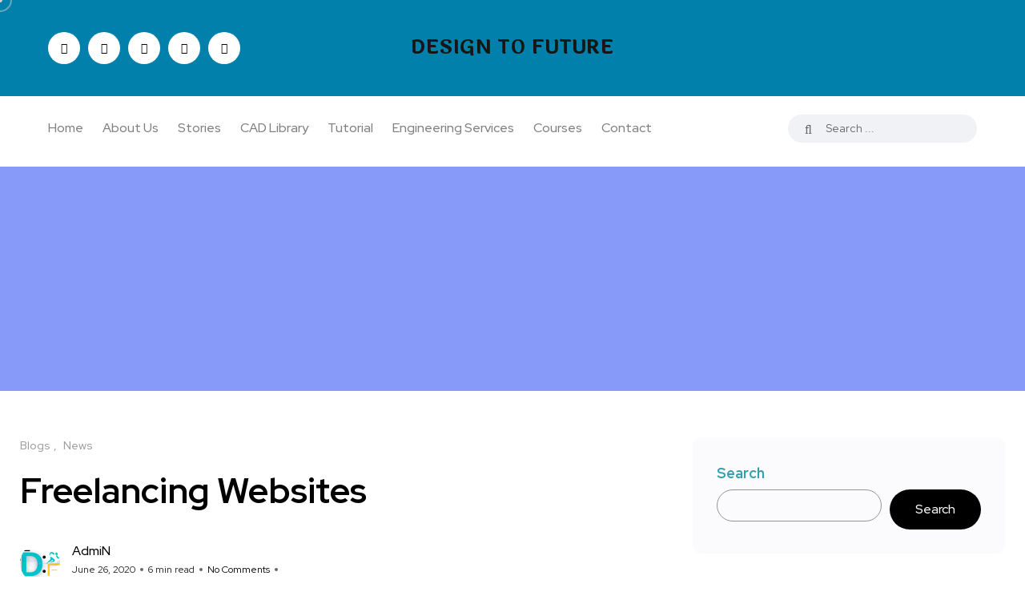

--- FILE ---
content_type: text/html; charset=UTF-8
request_url: https://designtofuture.com/freelancing-websites/
body_size: 36914
content:
<!doctype html>
<html lang="en-US">
<head>
    <meta charset="UTF-8">
    <meta name="viewport" content="width=device-width, initial-scale=1">
    <link rel="profile" href="https://gmpg.org/xfn/11">
    <title>Freelancing Websites &#8211; Designtofuture</title>
<meta name='robots' content='max-image-preview:large, max-snippet:-1, max-video-preview:-1' />
	<style>img:is([sizes="auto" i], [sizes^="auto," i]) { contain-intrinsic-size: 3000px 1500px }</style>
	<noscript><style>#backto-top{display:none;}</style></noscript><link rel="canonical" href="https://designtofuture.com/freelancing-websites/">
<meta name="description" content="Top Freelancing websites which provides job for work from home and earn extra money from your skills and it allow to work for MNC companies.">
<meta property="og:title" content="Freelancing Websites &#8211; Designtofuture">
<meta property="og:type" content="article">
<meta property="og:description" content="Top Freelancing websites which provides job for work from home and earn extra money from your skills and it allow to work for MNC companies.">
<meta property="og:url" content="https://designtofuture.com/freelancing-websites/">
<meta property="og:locale" content="en_US">
<meta property="og:site_name" content="Designtofuture">
<meta property="article:published_time" content="2020-06-26T02:32:04+05:30">
<meta property="article:modified_time" content="2022-06-02T11:10:38+05:30">
<meta property="og:updated_time" content="2022-06-02T11:10:38+05:30">
<meta property="article:section" content="Blogs">
<meta property="article:tag" content="best freelancing websites">
<meta property="article:tag" content="Freelancing Websites">
<meta property="article:tag" content="how to earn extra money">
<meta name="twitter:card" content="summary_large_image">
<link rel='dns-prefetch' href='//cdn.canvasjs.com' />
<link rel='dns-prefetch' href='//fonts.googleapis.com' />
<link rel='preconnect' href='https://fonts.gstatic.com' crossorigin />
<link rel="alternate" type="application/rss+xml" title="Designtofuture &raquo; Feed" href="https://designtofuture.com/feed/" />
<link rel="alternate" type="application/rss+xml" title="Designtofuture &raquo; Comments Feed" href="https://designtofuture.com/comments/feed/" />
<link rel="alternate" type="application/rss+xml" title="Designtofuture &raquo; Freelancing Websites Comments Feed" href="https://designtofuture.com/freelancing-websites/feed/" />
<script type="text/javascript">
/* <![CDATA[ */
window._wpemojiSettings = {"baseUrl":"https:\/\/s.w.org\/images\/core\/emoji\/15.0.3\/72x72\/","ext":".png","svgUrl":"https:\/\/s.w.org\/images\/core\/emoji\/15.0.3\/svg\/","svgExt":".svg","source":{"concatemoji":"https:\/\/designtofuture.com\/wp-includes\/js\/wp-emoji-release.min.js?ver=6.7.4"}};
/*! This file is auto-generated */
!function(i,n){var o,s,e;function c(e){try{var t={supportTests:e,timestamp:(new Date).valueOf()};sessionStorage.setItem(o,JSON.stringify(t))}catch(e){}}function p(e,t,n){e.clearRect(0,0,e.canvas.width,e.canvas.height),e.fillText(t,0,0);var t=new Uint32Array(e.getImageData(0,0,e.canvas.width,e.canvas.height).data),r=(e.clearRect(0,0,e.canvas.width,e.canvas.height),e.fillText(n,0,0),new Uint32Array(e.getImageData(0,0,e.canvas.width,e.canvas.height).data));return t.every(function(e,t){return e===r[t]})}function u(e,t,n){switch(t){case"flag":return n(e,"\ud83c\udff3\ufe0f\u200d\u26a7\ufe0f","\ud83c\udff3\ufe0f\u200b\u26a7\ufe0f")?!1:!n(e,"\ud83c\uddfa\ud83c\uddf3","\ud83c\uddfa\u200b\ud83c\uddf3")&&!n(e,"\ud83c\udff4\udb40\udc67\udb40\udc62\udb40\udc65\udb40\udc6e\udb40\udc67\udb40\udc7f","\ud83c\udff4\u200b\udb40\udc67\u200b\udb40\udc62\u200b\udb40\udc65\u200b\udb40\udc6e\u200b\udb40\udc67\u200b\udb40\udc7f");case"emoji":return!n(e,"\ud83d\udc26\u200d\u2b1b","\ud83d\udc26\u200b\u2b1b")}return!1}function f(e,t,n){var r="undefined"!=typeof WorkerGlobalScope&&self instanceof WorkerGlobalScope?new OffscreenCanvas(300,150):i.createElement("canvas"),a=r.getContext("2d",{willReadFrequently:!0}),o=(a.textBaseline="top",a.font="600 32px Arial",{});return e.forEach(function(e){o[e]=t(a,e,n)}),o}function t(e){var t=i.createElement("script");t.src=e,t.defer=!0,i.head.appendChild(t)}"undefined"!=typeof Promise&&(o="wpEmojiSettingsSupports",s=["flag","emoji"],n.supports={everything:!0,everythingExceptFlag:!0},e=new Promise(function(e){i.addEventListener("DOMContentLoaded",e,{once:!0})}),new Promise(function(t){var n=function(){try{var e=JSON.parse(sessionStorage.getItem(o));if("object"==typeof e&&"number"==typeof e.timestamp&&(new Date).valueOf()<e.timestamp+604800&&"object"==typeof e.supportTests)return e.supportTests}catch(e){}return null}();if(!n){if("undefined"!=typeof Worker&&"undefined"!=typeof OffscreenCanvas&&"undefined"!=typeof URL&&URL.createObjectURL&&"undefined"!=typeof Blob)try{var e="postMessage("+f.toString()+"("+[JSON.stringify(s),u.toString(),p.toString()].join(",")+"));",r=new Blob([e],{type:"text/javascript"}),a=new Worker(URL.createObjectURL(r),{name:"wpTestEmojiSupports"});return void(a.onmessage=function(e){c(n=e.data),a.terminate(),t(n)})}catch(e){}c(n=f(s,u,p))}t(n)}).then(function(e){for(var t in e)n.supports[t]=e[t],n.supports.everything=n.supports.everything&&n.supports[t],"flag"!==t&&(n.supports.everythingExceptFlag=n.supports.everythingExceptFlag&&n.supports[t]);n.supports.everythingExceptFlag=n.supports.everythingExceptFlag&&!n.supports.flag,n.DOMReady=!1,n.readyCallback=function(){n.DOMReady=!0}}).then(function(){return e}).then(function(){var e;n.supports.everything||(n.readyCallback(),(e=n.source||{}).concatemoji?t(e.concatemoji):e.wpemoji&&e.twemoji&&(t(e.twemoji),t(e.wpemoji)))}))}((window,document),window._wpemojiSettings);
/* ]]> */
</script>

<link rel='stylesheet' id='sbi_styles-css' href='https://designtofuture.com/wp-content/plugins/instagram-feed/css/sbi-styles.min.css?ver=6.10.0' type='text/css' media='all' />
<style id='wp-emoji-styles-inline-css' type='text/css'>

	img.wp-smiley, img.emoji {
		display: inline !important;
		border: none !important;
		box-shadow: none !important;
		height: 1em !important;
		width: 1em !important;
		margin: 0 0.07em !important;
		vertical-align: -0.1em !important;
		background: none !important;
		padding: 0 !important;
	}
</style>
<style id='wp-block-library-inline-css' type='text/css'>
:root{--wp-admin-theme-color:#007cba;--wp-admin-theme-color--rgb:0,124,186;--wp-admin-theme-color-darker-10:#006ba1;--wp-admin-theme-color-darker-10--rgb:0,107,161;--wp-admin-theme-color-darker-20:#005a87;--wp-admin-theme-color-darker-20--rgb:0,90,135;--wp-admin-border-width-focus:2px;--wp-block-synced-color:#7a00df;--wp-block-synced-color--rgb:122,0,223;--wp-bound-block-color:var(--wp-block-synced-color)}@media (min-resolution:192dpi){:root{--wp-admin-border-width-focus:1.5px}}.wp-element-button{cursor:pointer}:root{--wp--preset--font-size--normal:16px;--wp--preset--font-size--huge:42px}:root .has-very-light-gray-background-color{background-color:#eee}:root .has-very-dark-gray-background-color{background-color:#313131}:root .has-very-light-gray-color{color:#eee}:root .has-very-dark-gray-color{color:#313131}:root .has-vivid-green-cyan-to-vivid-cyan-blue-gradient-background{background:linear-gradient(135deg,#00d084,#0693e3)}:root .has-purple-crush-gradient-background{background:linear-gradient(135deg,#34e2e4,#4721fb 50%,#ab1dfe)}:root .has-hazy-dawn-gradient-background{background:linear-gradient(135deg,#faaca8,#dad0ec)}:root .has-subdued-olive-gradient-background{background:linear-gradient(135deg,#fafae1,#67a671)}:root .has-atomic-cream-gradient-background{background:linear-gradient(135deg,#fdd79a,#004a59)}:root .has-nightshade-gradient-background{background:linear-gradient(135deg,#330968,#31cdcf)}:root .has-midnight-gradient-background{background:linear-gradient(135deg,#020381,#2874fc)}.has-regular-font-size{font-size:1em}.has-larger-font-size{font-size:2.625em}.has-normal-font-size{font-size:var(--wp--preset--font-size--normal)}.has-huge-font-size{font-size:var(--wp--preset--font-size--huge)}.has-text-align-center{text-align:center}.has-text-align-left{text-align:left}.has-text-align-right{text-align:right}#end-resizable-editor-section{display:none}.aligncenter{clear:both}.items-justified-left{justify-content:flex-start}.items-justified-center{justify-content:center}.items-justified-right{justify-content:flex-end}.items-justified-space-between{justify-content:space-between}.screen-reader-text{border:0;clip:rect(1px,1px,1px,1px);clip-path:inset(50%);height:1px;margin:-1px;overflow:hidden;padding:0;position:absolute;width:1px;word-wrap:normal!important}.screen-reader-text:focus{background-color:#ddd;clip:auto!important;clip-path:none;color:#444;display:block;font-size:1em;height:auto;left:5px;line-height:normal;padding:15px 23px 14px;text-decoration:none;top:5px;width:auto;z-index:100000}html :where(.has-border-color){border-style:solid}html :where([style*=border-top-color]){border-top-style:solid}html :where([style*=border-right-color]){border-right-style:solid}html :where([style*=border-bottom-color]){border-bottom-style:solid}html :where([style*=border-left-color]){border-left-style:solid}html :where([style*=border-width]){border-style:solid}html :where([style*=border-top-width]){border-top-style:solid}html :where([style*=border-right-width]){border-right-style:solid}html :where([style*=border-bottom-width]){border-bottom-style:solid}html :where([style*=border-left-width]){border-left-style:solid}html :where(img[class*=wp-image-]){height:auto;max-width:100%}:where(figure){margin:0 0 1em}html :where(.is-position-sticky){--wp-admin--admin-bar--position-offset:var(--wp-admin--admin-bar--height,0px)}@media screen and (max-width:600px){html :where(.is-position-sticky){--wp-admin--admin-bar--position-offset:0px}}
</style>
<style id='classic-theme-styles-inline-css' type='text/css'>
/*! This file is auto-generated */
.wp-block-button__link{color:#fff;background-color:#32373c;border-radius:9999px;box-shadow:none;text-decoration:none;padding:calc(.667em + 2px) calc(1.333em + 2px);font-size:1.125em}.wp-block-file__button{background:#32373c;color:#fff;text-decoration:none}
</style>
<link rel='stylesheet' id='ub-extension-style-css-css' href='https://designtofuture.com/wp-content/plugins/ultimate-blocks/src/extensions/style.css?ver=6.7.4' type='text/css' media='all' />
<link rel='stylesheet' id='contact-form-7-css' href='https://designtofuture.com/wp-content/plugins/contact-form-7/includes/css/styles.css?ver=6.1.4' type='text/css' media='all' />
<link rel='stylesheet' id='dashicons-css' href='https://designtofuture.com/wp-includes/css/dashicons.min.css?ver=6.7.4' type='text/css' media='all' />
<link rel='stylesheet' id='admin-bar-css' href='https://designtofuture.com/wp-includes/css/admin-bar.min.css?ver=6.7.4' type='text/css' media='all' />
<style id='admin-bar-inline-css' type='text/css'>

    .canvasjs-chart-credit{
        display: none !important;
    }
    #vtrtsFreeChart canvas {
    border-radius: 6px;
}

.vtrts-free-adminbar-weekly-title {
    font-weight: bold;
    font-size: 14px;
    color: #fff;
    margin-bottom: 6px;
}

        #wpadminbar #wp-admin-bar-vtrts_free_top_button .ab-icon:before {
            content: "\f185";
            color: #1DAE22;
            top: 3px;
        }
    #wp-admin-bar-vtrts_pro_top_button .ab-item {
        min-width: 180px;
    }
    .vtrts-free-adminbar-dropdown {
        min-width: 420px ;
        padding: 18px 18px 12px 18px;
        background: #23282d;
        color: #fff;
        border-radius: 8px;
        box-shadow: 0 4px 24px rgba(0,0,0,0.15);
        margin-top: 10px;
    }
    .vtrts-free-adminbar-grid {
        display: grid;
        grid-template-columns: 1fr 1fr;
        gap: 18px 18px; /* row-gap column-gap */
        margin-bottom: 18px;
    }
    .vtrts-free-adminbar-card {
        background: #2c3338;
        border-radius: 8px;
        padding: 18px 18px 12px 18px;
        box-shadow: 0 2px 8px rgba(0,0,0,0.07);
        display: flex;
        flex-direction: column;
        align-items: flex-start;
    }
    /* Extra margin for the right column */
    .vtrts-free-adminbar-card:nth-child(2),
    .vtrts-free-adminbar-card:nth-child(4) {
        margin-left: 10px !important;
        padding-left: 10px !important;
                padding-top: 6px !important;

        margin-right: 10px !important;
        padding-right : 10px !important;
        margin-top: 10px !important;
    }
    .vtrts-free-adminbar-card:nth-child(1),
    .vtrts-free-adminbar-card:nth-child(3) {
        margin-left: 10px !important;
        padding-left: 10px !important;
                padding-top: 6px !important;

        margin-top: 10px !important;
                padding-right : 10px !important;

    }
    /* Extra margin for the bottom row */
    .vtrts-free-adminbar-card:nth-child(3),
    .vtrts-free-adminbar-card:nth-child(4) {
        margin-top: 6px !important;
        padding-top: 6px !important;
        margin-top: 10px !important;
    }
    .vtrts-free-adminbar-card-title {
        font-size: 14px;
        font-weight: 800;
        margin-bottom: 6px;
        color: #fff;
    }
    .vtrts-free-adminbar-card-value {
        font-size: 22px;
        font-weight: bold;
        color: #1DAE22;
        margin-bottom: 4px;
    }
    .vtrts-free-adminbar-card-sub {
        font-size: 12px;
        color: #aaa;
    }
    .vtrts-free-adminbar-btn-wrap {
        text-align: center;
        margin-top: 8px;
    }

    #wp-admin-bar-vtrts_free_top_button .ab-item{
    min-width: 80px !important;
        padding: 0px !important;
    .vtrts-free-adminbar-btn {
        display: inline-block;
        background: #1DAE22;
        color: #fff !important;
        font-weight: bold;
        padding: 8px 28px;
        border-radius: 6px;
        text-decoration: none;
        font-size: 15px;
        transition: background 0.2s;
        margin-top: 8px;
    }
    .vtrts-free-adminbar-btn:hover {
        background: #15991b;
        color: #fff !important;
    }

    .vtrts-free-adminbar-dropdown-wrap { min-width: 0; padding: 0; }
    #wpadminbar #wp-admin-bar-vtrts_free_top_button .vtrts-free-adminbar-dropdown { display: none; position: absolute; left: 0; top: 100%; z-index: 99999; }
    #wpadminbar #wp-admin-bar-vtrts_free_top_button:hover .vtrts-free-adminbar-dropdown { display: block; }
    
        .ab-empty-item #wp-admin-bar-vtrts_free_top_button-default .ab-empty-item{
    height:0px !important;
    padding :0px !important;
     }
            #wpadminbar .quicklinks .ab-empty-item{
        padding:0px !important;
    }
    .vtrts-free-adminbar-dropdown {
    min-width: 420px;
    padding: 18px 18px 12px 18px;
    background: #23282d;
    color: #fff;
    border-radius: 12px; /* more rounded */
    box-shadow: 0 8px 32px rgba(0,0,0,0.25); /* deeper shadow */
    margin-top: 10px;
}

.vtrts-free-adminbar-btn-wrap {
    text-align: center;
    margin-top: 18px; /* more space above */
}

.vtrts-free-adminbar-btn {
    display: inline-block;
    background: #1DAE22;
    color: #fff !important;
    font-weight: bold;
    padding: 5px 22px;
    border-radius: 8px;
    text-decoration: none;
    font-size: 17px;
    transition: background 0.2s, box-shadow 0.2s;
    margin-top: 8px;
    box-shadow: 0 2px 8px rgba(29,174,34,0.15);
    text-align: center;
    line-height: 1.6;
    
}
.vtrts-free-adminbar-btn:hover {
    background: #15991b;
    color: #fff !important;
    box-shadow: 0 4px 16px rgba(29,174,34,0.25);
}
    


</style>
<link rel='stylesheet' id='uagb-block-positioning-css-css' href='https://designtofuture.com/wp-content/plugins/ultimate-addons-for-gutenberg/assets/css/spectra-block-positioning.min.css?ver=2.19.17' type='text/css' media='all' />
<link rel='stylesheet' id='uag-style-5366-css' href='https://designtofuture.com/wp-content/uploads/uag-plugin/assets/5000/uag-css-5366.css?ver=1765363057' type='text/css' media='all' />
<link rel='stylesheet' id='parent-style-css' href='https://designtofuture.com/wp-content/themes/blogar/style.css?ver=6.7.4' type='text/css' media='all' />
<link rel='stylesheet' id='blogar-child-style-css' href='https://designtofuture.com/wp-content/themes/blogar-child/style.css?ver=6.7.4' type='text/css' media='all' />
<link rel='stylesheet' id='axil-fonts-css' href='https://fonts.googleapis.com/css?family=Red+Hat+Display%3A0%2C400%3B0%2C500%3B0%2C700%3B0%2C900%3B1%2C400%3B1%2C500%3B1%2C700%3B1%2C900&#038;subset=latin%2Clatin-ext&#038;ver=6.7.4' type='text/css' media='all' />
<link rel='stylesheet' id='slick-css' href='https://designtofuture.com/wp-content/themes/blogar/assets/css/vendor/slick.css?ver=1.0.0' type='text/css' media='all' />
<link rel='stylesheet' id='slick-theme-css' href='https://designtofuture.com/wp-content/themes/blogar/assets/css/vendor/slick-theme.css?ver=1.0.0' type='text/css' media='all' />
<link rel='stylesheet' id='font-awesome-css' href='https://designtofuture.com/wp-content/themes/blogar/assets/css/vendor/font-awesome.css?ver=1.0.0' type='text/css' media='all' />
<link rel='stylesheet' id='bootstrap-css' href='https://designtofuture.com/wp-content/themes/blogar/assets/css/vendor/bootstrap.min.css?ver=1.0.0' type='text/css' media='all' />
<link rel='stylesheet' id='axil-style-css' href='https://designtofuture.com/wp-content/themes/blogar/assets/css/style.css?ver=1.0.0' type='text/css' media='all' />
<link rel='stylesheet' id='blogar-style-css' href='https://designtofuture.com/wp-content/themes/blogar-child/style.css?ver=6.7.4' type='text/css' media='all' />
<link rel='stylesheet' id='axil-like-it-css' href='https://designtofuture.com/wp-content/themes/blogar/assets/css/vendor/like-it.css?ver=1.0.0' type='text/css' media='all' />
<link rel='stylesheet' id='elementor-frontend-css' href='https://designtofuture.com/wp-content/plugins/elementor/assets/css/frontend.min.css?ver=3.33.3' type='text/css' media='all' />
<link rel='stylesheet' id='eael-general-css' href='https://designtofuture.com/wp-content/plugins/essential-addons-for-elementor-lite/assets/front-end/css/view/general.min.css?ver=6.5.3' type='text/css' media='all' />
<link rel="preload" as="style" href="https://fonts.googleapis.com/css?family=Laila:300,400,500,600,700&#038;display=swap&#038;ver=1734261482" /><link rel="stylesheet" href="https://fonts.googleapis.com/css?family=Laila:300,400,500,600,700&#038;display=swap&#038;ver=1734261482" media="print" onload="this.media='all'"><noscript><link rel="stylesheet" href="https://fonts.googleapis.com/css?family=Laila:300,400,500,600,700&#038;display=swap&#038;ver=1734261482" /></noscript><script type="text/javascript" id="ahc_front_js-js-extra">
/* <![CDATA[ */
var ahc_ajax_front = {"ajax_url":"https:\/\/designtofuture.com\/wp-admin\/admin-ajax.php","plugin_url":"https:\/\/designtofuture.com\/wp-content\/plugins\/visitors-traffic-real-time-statistics\/","page_id":"5366","page_title":"Freelancing Websites","post_type":"post"};
/* ]]> */
</script>
<script type="text/javascript" src="https://designtofuture.com/wp-content/plugins/visitors-traffic-real-time-statistics/js/front.js?ver=6.7.4" id="ahc_front_js-js"></script>
<script type="text/javascript" src="https://designtofuture.com/wp-includes/js/jquery/jquery.min.js?ver=3.7.1" id="jquery-core-js"></script>
<script type="text/javascript" src="https://designtofuture.com/wp-includes/js/jquery/jquery-migrate.min.js?ver=3.4.1" id="jquery-migrate-js"></script>
<script type="text/javascript" src="https://designtofuture.com/wp-content/plugins/wonderplugin-video-embed/engine/wonderpluginvideoembed.js?ver=2.4" id="wonderplugin-videoembed-script-js"></script>
<script type="text/javascript" src="https://designtofuture.com/wp-content/themes/blogar/assets/js/vendor/slick.min.js?ver=1.0.0" id="slick-js"></script>
<link rel="https://api.w.org/" href="https://designtofuture.com/wp-json/" /><link rel="alternate" title="JSON" type="application/json" href="https://designtofuture.com/wp-json/wp/v2/posts/5366" /><link rel="EditURI" type="application/rsd+xml" title="RSD" href="https://designtofuture.com/xmlrpc.php?rsd" />
<meta name="generator" content="WordPress 6.7.4" />
<link rel='shortlink' href='https://designtofuture.com/?p=5366' />
<link rel="alternate" title="oEmbed (JSON)" type="application/json+oembed" href="https://designtofuture.com/wp-json/oembed/1.0/embed?url=https%3A%2F%2Fdesigntofuture.com%2Ffreelancing-websites%2F" />
<link rel="alternate" title="oEmbed (XML)" type="text/xml+oembed" href="https://designtofuture.com/wp-json/oembed/1.0/embed?url=https%3A%2F%2Fdesigntofuture.com%2Ffreelancing-websites%2F&#038;format=xml" />
<meta name="google-site-verification" content="P3ptyGUHSktCmj50_F5IsBUHm2-VJu6aqjmHYPVtxMs" />
<!-- Global site tag (gtag.js) - Google Analytics -->
<script async src="https://www.googletagmanager.com/gtag/js?id=G-Q1SLE5527T"></script>
<script>
  window.dataLayer = window.dataLayer || [];
  function gtag(){dataLayer.push(arguments);}
  gtag('js', new Date());

  gtag('config', 'G-Q1SLE5527T');
</script><meta name="generator" content="Redux 4.5.9" /><link rel="pingback" href="https://designtofuture.com/xmlrpc.php">        <!--Customizer CSS-->
        <style type="text/css">

            body, p, ul, ol, ol li { color :#349faa; }            ul.blog-meta li, .axil-single-widget .small-post .content ul.blog-meta li, ul.post-meta-list li, ul.post-meta-list { color :#1e1e1e; }            .axil-blog-list .blog-top .author .info ul.blog-meta li a, .axil-blog-details-area .blog-top .author .info ul.blog-meta li a, ul.post-meta-list li a, ul.post-meta-list a, .post-meta a, .post-meta h6 a, ul.social-share-transparent li a , ul.social-share-transparent li button  { color :#000000; }                        .axil-header, .ax-header, .haeder-default.sticky, ul.mainmenu li.has-dropdown ul.axil-submenu { background-color :#ffffff !important; }            .axil-header.header-style-3 .header-bottom, .mainmenu-nav ul.mainmenu > li.megamenu-wrapper .megamenu-sub-menu .megamenu-item .axil-vertical-nav { border-color :#ff4747 !important; }            .mainmenu-nav ul.mainmenu > li > a, .mainmenu-nav ul li, .mainmenu-nav ul.mainmenu > li.menu-item-has-children .axil-submenu li a, .mainmenu-nav ul.mainmenu > li.megamenu-wrapper .megamenu-sub-menu .megamenu-item .axil-vertical-nav .vertical-nav-item a, .mainmenu-nav ul.mainmenu > li.megamenu-wrapper .megamenu-sub-menu .megamenu-item .axil-vertical-nav .vertical-nav-item a.hover-flip-item-wrapper span::before { color :#7f7f7f; }            .mainmenu-nav ul.mainmenu > li > a:hover, .mainmenu-nav ul.mainmenu > li.menu-item-has-children .axil-submenu li:hover > a, .mainmenu-nav ul.mainmenu > li.megamenu-wrapper .megamenu-sub-menu .megamenu-item .axil-vertical-nav .vertical-nav-item a.hover-flip-item-wrapper span::after, .mainmenu-nav ul.mainmenu > li.megamenu-wrapper .megamenu-sub-menu .megamenu-item .axil-vertical-nav .vertical-nav-item.active a, .mainmenu-nav ul.mainmenu > li.megamenu-wrapper .megamenu-sub-menu .megamenu-item .axil-vertical-nav .vertical-nav-item.active a.hover-flip-item-wrapper span::before { color :#ea5656; }            .mainmenu-nav ul.mainmenu > li > a::after { background :#ea5656; }            .axil-header .header-top { background-color :#0080aa !important; }            .header-top .header-top-nav li a, .header-top .header-top-date li, .axil-header.header-style-3 .header-top .header-top-nav li a, .axil-header.header-style-3 .header-top .social-share-transparent li a { color :#ffffff; }            ul.social-icon.color-white li a { background :#ffffff; }                                    :root { --color-primary:#000000; }            :root { --color-secondary:#9e9e9e; }            :root { --color-secondary-alt:#44d1ed; }                        h1, .h1, h2, .h2, h3, .h3, h4, .h4, h5, .h5, h6, .h6 { color :#000000; }            .axil-footer-area { background-color :#43aeb2; }            .axil-footer-area .widget-title, .axil-footer-area .follow-title, .footer-widget-item .title, .footer-default.footer-style-3 .footer-widget-item h6.title, .footer-default .footer-widget-item h2, .footer-widget-item h1, .footer-widget-item h3, .footer-widget-item h4, .footer-widget-item h5, .footer-widget-item h6  { color :#ffffff; }            .footer-default.footer-style-3 .footer-widget-item .axil-ft-address .address p span.address-info, .footer-default.axil-footer-style-1 .footer-widget-item p, .footer-widget-item p, .copyright-default p, .axil-footer-area p, .copyright-area .copyright-right p { color :#000000; }            .footer-widget-item ul li a, .copyright-area ul.mainmenu li a, .copyright-area .copyright-right p a, .footer-widget-item ul.menu li a, .footer-widget-item a:not(.axil-button), .copyright-default .quick-contact ul li a, .copyright a, .copyright-default p a { color :#000000; }            .axil-footer-style-1.footer-variation-three ul.social-icon li a { background :#000000; }            .footer-widget-item ul li a:hover, .footer-widget-item ul.menu li a:hover, .copyright-default .quick-contact ul li a:hover, .copyright a:hover, .copyright-area .mainmenu li a:hover, .copyright-area .copyright-right p a:hover, .copyright-default p a:hover { color :#4285bf; }            ul.social-icon li a:hover { background :#4285bf; }            .axil-footer-style-1.footer-variation-2 .footer-top::before, .axil-footer-style-1.footer-variation-three .footer-top::after { background :#ffffff; }            .copyright-default { border-color :#ffffff; }
        </style>
        <meta name="generator" content="Elementor 3.33.3; features: additional_custom_breakpoints; settings: css_print_method-external, google_font-enabled, font_display-auto">
			<style>
				.e-con.e-parent:nth-of-type(n+4):not(.e-lazyloaded):not(.e-no-lazyload),
				.e-con.e-parent:nth-of-type(n+4):not(.e-lazyloaded):not(.e-no-lazyload) * {
					background-image: none !important;
				}
				@media screen and (max-height: 1024px) {
					.e-con.e-parent:nth-of-type(n+3):not(.e-lazyloaded):not(.e-no-lazyload),
					.e-con.e-parent:nth-of-type(n+3):not(.e-lazyloaded):not(.e-no-lazyload) * {
						background-image: none !important;
					}
				}
				@media screen and (max-height: 640px) {
					.e-con.e-parent:nth-of-type(n+2):not(.e-lazyloaded):not(.e-no-lazyload),
					.e-con.e-parent:nth-of-type(n+2):not(.e-lazyloaded):not(.e-no-lazyload) * {
						background-image: none !important;
					}
				}
			</style>
			<link rel="icon" href="https://designtofuture.com/wp-content/uploads/2024/12/cropped-design_to_future_cad-removebg-preview-32x32.png" sizes="32x32" />
<link rel="icon" href="https://designtofuture.com/wp-content/uploads/2024/12/cropped-design_to_future_cad-removebg-preview-192x192.png" sizes="192x192" />
<link rel="apple-touch-icon" href="https://designtofuture.com/wp-content/uploads/2024/12/cropped-design_to_future_cad-removebg-preview-180x180.png" />
<meta name="msapplication-TileImage" content="https://designtofuture.com/wp-content/uploads/2024/12/cropped-design_to_future_cad-removebg-preview-270x270.png" />
		<style type="text/css" id="wp-custom-css">
			.mainmenu-nav ul.mainmenu > li.megamenu-wrapper .megamenu-sub-menu {
    max-width: 1230px;
}
.header-bottom .col-xl-8.col-lg-4.col-md-6.col-sm-4.col-7 {
    position: static;
}
.axil-header .axil-mainmenu-withbar {
    position: static;
}
.axil-header.header-style-3 .col-md-6.col-sm-3.col-4.col-xl-8 {
    position: static;
}

.post-grid-one-update .axil-video-post-area.axil-section-gap {
    padding: 30px 0;
}

.post-grid-one-update  .content-block.post-default .post-content {
    margin-top: 20px;
}
		</style>
		<style id="axil_options-dynamic-css" title="dynamic-css" class="redux-options-output">.logo a, .haeder-default .logo a{font-family:Laila;text-transform:uppercase;font-weight:400;font-style:normal;color:#161616;font-size:10px;}</style></head>

<body class="post-template-default single single-post postid-5366 single-format-standard wp-embed-responsive post-freelancing-websites  active-sidebar-single-post header-with-search elementor-default elementor-kit-5989">
        <div class="mouse-cursor cursor-outer"></div>
        <div class="mouse-cursor cursor-inner"></div>
    <div class="main-content">
<!-- Start Header -->
<header class="header axil-header header-style-6 header-light    ">
    <div class="header-top">
        <div class="row align-items-center">
            <div class="col-lg-4 col-md-6 col-sm-9 col-xl-4">
                                    <!-- Start Social Icons  -->
                    <ul class="social-icon color-white md-size justify-content-center justify-content-sm-start">
                        <li><a class="facebook-f social-icon" href="https://www.facebook.com/design2future/" target="_blank"><i class="fab fa-facebook-f"></i></a></li><li><a class="twitter social-icon" href="https://twitter.com/" target="_blank"><i class="fab fa-twitter"></i></a></li><li><a class="linkedin-in social-icon" href="https://linkedin.com/" target="_blank"><i class="fab fa-linkedin-in"></i></a></li><li><a class="instagram social-icon" href="https://www.instagram.com/designtofuture/" target="_blank"><i class="fab fa-instagram"></i></a></li><li><a class="youtube social-icon" href="https://www.youtube.com/@design2future" target="_blank"><i class="fab fa-youtube"></i></a></li>                    </ul>
                            </div>

            <div class="col-lg-4 col-md-6 col-sm-3 col-xl-4">
                <div class="logo text-center">
                                            <a href="https://designtofuture.com/"
                           title="Designtofuture" rel="home">

                            
                                
                                    Design To Future
                                
                            
                        </a>
                    
                </div> <!-- End Logo-->
            </div>

            <div class="col-lg-4 col-md-12 col-sm-12 col-xl-4">
                <div class="header-top-bar d-flex justify-content-center justify-content-lg-end flex-wrap align-items-center">
                                                        </div>
            </div>
        </div>
    </div>

        <div class="header-bottom">
        <div class="row justify-content-between align-items-center">
            <div class="col-xl-9 col-md-6 col-sm-3 col-4">
                <div class="mainmenu-wrapper d-none d-xl-block">
                    <!-- Start Mainmanu Nav -->
                    <nav class="mainmenu-nav d-none d-lg-block"><ul id="main-menu" class="mainmenu"><li id="menu-item-6604" class="menu-item menu-item-type-post_type menu-item-object-page menu-item-6604 axil-post-type-post"><a href="https://designtofuture.com/home-2/">Home</a></li>
<li id="menu-item-6588" class="menu-item menu-item-type-custom menu-item-object-custom menu-item-has-children menu-item-6588 axil-post-type-post has-dropdown"><a href="http://designtofuture.com/about-us/">About Us</a>
<ul class="axil-submenu">
	<li id="menu-item-6595" class="menu-item menu-item-type-custom menu-item-object-custom menu-item-has-children menu-item-6595 axil-post-type-post has-dropdown"><a href="http://designtofuture.com/career/">Career</a>
	<ul class="axil-submenu">
		<li id="menu-item-6596" class="menu-item menu-item-type-custom menu-item-object-custom menu-item-6596 axil-post-type-post"><a href="http://designtofuture.com/career/?ajax_filter=true&#038;sort-by=recent&#038;job_type=freelance&#038;posted=all">Freelance</a></li>
		<li id="menu-item-6597" class="menu-item menu-item-type-custom menu-item-object-custom menu-item-6597 axil-post-type-post"><a href="http://designtofuture.com/career/?ajax_filter=true&#038;sort-by=recent&#038;job_type=full-time&#038;posted=all">Full Time</a></li>
		<li id="menu-item-6598" class="menu-item menu-item-type-custom menu-item-object-custom menu-item-6598 axil-post-type-post"><a href="http://designtofuture.com/career/?ajax_filter=true&#038;sort-by=recent&#038;job_type=part-time&#038;posted=all">Part Time</a></li>
	</ul>
</li>
</ul>
</li>
<li id="menu-item-6589" class="menu-item menu-item-type-custom menu-item-object-custom menu-item-has-children menu-item-6589 axil-post-type-post has-dropdown"><a href="#">Stories</a>
<ul class="axil-submenu">
	<li id="menu-item-6610" class="menu-item menu-item-type-post_type menu-item-object-page menu-item-6610 axil-post-type-post"><a href="https://designtofuture.com/cad/">CAD</a></li>
	<li id="menu-item-6609" class="menu-item menu-item-type-post_type menu-item-object-page menu-item-6609 axil-post-type-post"><a href="https://designtofuture.com/cam/">CAM</a></li>
	<li id="menu-item-6608" class="menu-item menu-item-type-post_type menu-item-object-page menu-item-6608 axil-post-type-post"><a href="https://designtofuture.com/cae/">CAE: Computer Aided Engineering</a></li>
	<li id="menu-item-6607" class="menu-item menu-item-type-post_type menu-item-object-page menu-item-6607 axil-post-type-post"><a href="https://designtofuture.com/manufacturing/">Manufacturing World</a></li>
	<li id="menu-item-6606" class="menu-item menu-item-type-post_type menu-item-object-page menu-item-6606 axil-post-type-post"><a href="https://designtofuture.com/innovation/">Innovation</a></li>
</ul>
</li>
<li id="menu-item-6590" class="menu-item menu-item-type-custom menu-item-object-custom menu-item-has-children menu-item-6590 axil-post-type-post has-dropdown"><a href="#">CAD Library</a>
<ul class="axil-submenu">
	<li id="menu-item-6612" class="menu-item menu-item-type-post_type menu-item-object-page menu-item-6612 axil-post-type-post"><a href="https://designtofuture.com/free-cad-model/">Free CAD Model</a></li>
	<li id="menu-item-6611" class="menu-item menu-item-type-post_type menu-item-object-page menu-item-6611 axil-post-type-post"><a href="https://designtofuture.com/request-for-cad-model/">Request for CAD Model</a></li>
</ul>
</li>
<li id="menu-item-6591" class="menu-item menu-item-type-custom menu-item-object-custom menu-item-has-children menu-item-6591 axil-post-type-post has-dropdown"><a href="#">Tutorial</a>
<ul class="axil-submenu">
	<li id="menu-item-6614" class="menu-item menu-item-type-post_type menu-item-object-page menu-item-has-children menu-item-6614 axil-post-type-post has-dropdown"><a href="https://designtofuture.com/free-online-tutorial/">Free Online Tutorial</a>
	<ul class="axil-submenu">
		<li id="menu-item-6618" class="menu-item menu-item-type-post_type menu-item-object-page menu-item-6618 axil-post-type-post"><a href="https://designtofuture.com/autocad-tutorial/">AutoCAD 2D Tutorial</a></li>
		<li id="menu-item-6619" class="menu-item menu-item-type-post_type menu-item-object-page menu-item-6619 axil-post-type-post"><a href="https://designtofuture.com/autocad-3d-tutorial/">AutoCAD 3D Tutorial</a></li>
		<li id="menu-item-6620" class="menu-item menu-item-type-post_type menu-item-object-page menu-item-6620 axil-post-type-post"><a href="https://designtofuture.com/solidworks-tutorial/">SolidWorks Tutorial Video</a></li>
		<li id="menu-item-6621" class="menu-item menu-item-type-post_type menu-item-object-page menu-item-6621 axil-post-type-post"><a href="https://designtofuture.com/catia-tutorial/">CATIA Tutorial Video</a></li>
		<li id="menu-item-6622" class="menu-item menu-item-type-post_type menu-item-object-page menu-item-6622 axil-post-type-post"><a href="https://designtofuture.com/ansys-tutorial/">ANSYS Tutorial Video</a></li>
		<li id="menu-item-6623" class="menu-item menu-item-type-post_type menu-item-object-page menu-item-6623 axil-post-type-post"><a href="https://designtofuture.com/design-engineering-knowledge/">Design Engineering Knowledge</a></li>
	</ul>
</li>
	<li id="menu-item-6613" class="menu-item menu-item-type-post_type menu-item-object-page menu-item-6613 axil-post-type-post"><a href="https://designtofuture.com/request-for-tutorial/">Request for Tutorial</a></li>
</ul>
</li>
<li id="menu-item-6592" class="menu-item menu-item-type-custom menu-item-object-custom menu-item-has-children menu-item-6592 axil-post-type-post has-dropdown"><a href="#">Engineering Services</a>
<ul class="axil-submenu">
	<li id="menu-item-6624" class="menu-item menu-item-type-post_type menu-item-object-page menu-item-has-children menu-item-6624 axil-post-type-post has-dropdown"><a href="https://designtofuture.com/design-solution/">Design Solution</a>
	<ul class="axil-submenu">
		<li id="menu-item-6625" class="menu-item menu-item-type-post_type menu-item-object-page menu-item-6625 axil-post-type-post"><a href="https://designtofuture.com/cad-solution/">CAD Solution</a></li>
		<li id="menu-item-6627" class="menu-item menu-item-type-post_type menu-item-object-page menu-item-6627 axil-post-type-post"><a href="https://designtofuture.com/cam-solution/">CAM Solution</a></li>
		<li id="menu-item-6626" class="menu-item menu-item-type-post_type menu-item-object-page menu-item-6626 axil-post-type-post"><a href="https://designtofuture.com/cae-solution/">CAE Solution</a></li>
	</ul>
</li>
	<li id="menu-item-6594" class="menu-item menu-item-type-custom menu-item-object-custom menu-item-has-children menu-item-6594 axil-post-type-post has-dropdown"><a href="#">Manufacturing solution</a>
	<ul class="axil-submenu">
		<li id="menu-item-6628" class="menu-item menu-item-type-post_type menu-item-object-page menu-item-6628 axil-post-type-post"><a href="https://designtofuture.com/sheet-metal-solution/">Sheet Metal Solution</a></li>
		<li id="menu-item-6629" class="menu-item menu-item-type-post_type menu-item-object-page menu-item-6629 axil-post-type-post"><a href="https://designtofuture.com/fabrication-solution/">Fabrication Solution</a></li>
		<li id="menu-item-6630" class="menu-item menu-item-type-post_type menu-item-object-page menu-item-6630 axil-post-type-post"><a href="https://designtofuture.com/casting-solution/">Casting Solution</a></li>
		<li id="menu-item-6631" class="menu-item menu-item-type-post_type menu-item-object-page menu-item-6631 axil-post-type-post"><a href="https://designtofuture.com/machining-solution/">Machining Solution</a></li>
	</ul>
</li>
</ul>
</li>
<li id="menu-item-6593" class="menu-item menu-item-type-custom menu-item-object-custom menu-item-has-children menu-item-6593 axil-post-type-post has-dropdown"><a href="#">Courses</a>
<ul class="axil-submenu">
	<li id="menu-item-6617" class="menu-item menu-item-type-post_type menu-item-object-page menu-item-has-children menu-item-6617 axil-post-type-post has-dropdown"><a href="https://designtofuture.com/students-working-professional/">Course for Students &#038; working Professional</a>
	<ul class="axil-submenu">
		<li id="menu-item-6632" class="menu-item menu-item-type-post_type menu-item-object-page menu-item-6632 axil-post-type-post"><a href="https://designtofuture.com/mechanical-cad-courses/">Mechanical CAD</a></li>
		<li id="menu-item-6633" class="menu-item menu-item-type-post_type menu-item-object-page menu-item-6633 axil-post-type-post"><a href="https://designtofuture.com/civil-cad-course/">Civil CAD Course</a></li>
	</ul>
</li>
	<li id="menu-item-6616" class="menu-item menu-item-type-post_type menu-item-object-page menu-item-6616 axil-post-type-post"><a href="https://designtofuture.com/corporate-training/">Corporate Training</a></li>
	<li id="menu-item-6615" class="menu-item menu-item-type-post_type menu-item-object-page menu-item-6615 axil-post-type-post"><a href="https://designtofuture.com/need-professional-tutor/">Need Professional Tutor</a></li>
</ul>
</li>
<li id="menu-item-6605" class="menu-item menu-item-type-post_type menu-item-object-page menu-item-6605 axil-post-type-post"><a href="https://designtofuture.com/contact-us/">Contact</a></li>
</ul></nav>                    <!-- End Mainmanu Nav -->
                </div>

                <!-- Start Hamburger Menu  -->
                <div class="hamburger-menu d-block d-xl-none">
                    <div class="hamburger-inner">
                        <div class="icon"><i class="fal fa-bars"></i></div>
                    </div>
                </div>
                <!-- End Hamburger Menu  -->
            </div>


            <div class="d-none d-sm-block col-xl-3 col-md-6 col-sm-9 col-8">
                <div class="header-search d-flex flex-wrap align-items-center justify-content-end justify-content-xl-end">
                                        <form  id="header-search-1"  action="https://designtofuture.com/" method="GET" class="blog-search">
                        <div class="axil-search form-group">
                            <button type="submit" class="search-button"><i class="fal fa-search"></i></button>
                            <input type="text"  name="s"  class="form-control" placeholder="Search ..." value=""/>
                        </div>
                    </form>
                                                                            </div>
            </div>

            <div class="mobile-search-wrapper d-block d-sm-none col-xl-2 col-md-6 col-sm-9 col-8">
                <div class="header-search text-right d-flex align-items-center justify-content-end">
                                        <div class="search-mobile-icon">
                        <button><i class="fal fa-search"></i></button>
                    </div>
                    <form  id="header-search-1"  action="https://designtofuture.com/" method="GET" class="blog-search large-mobile-blog-search">
                        <div class="axil-search-mobile form-group">
                            <button type="submit" class="search-button"><i class="fal fa-search"></i></button>
                            <input type="text"  name="s"  class="form-control" placeholder="Search ..." value=""/>
                        </div>
                    </form>
                    
                                                        </div>
            </div>

        </div>
    </div>
</header>
<!-- Start Header -->
<!-- Start Mobile Menu Area  -->
<div class="popup-mobilemenu-area">
    <div class="inner">
        <div class="mobile-menu-top">
            <div class="logo">
                                    <a href="https://designtofuture.com/" title="Designtofuture" rel="home" >

                        
                            
                                Design To Future
                            
                        
                    </a>
                            </div>
            <div class="mobile-close">
                <div class="icon">
                    <i class="fal fa-times"></i>
                </div>
            </div>
        </div>
        <nav class="menu-item"><ul id="mobile-menu" class="mainmenu-item"><li class="menu-item menu-item-type-post_type menu-item-object-page menu-item-6604 axil-post-type-post"><a href="https://designtofuture.com/home-2/">Home</a></li>
<li class="menu-item menu-item-type-custom menu-item-object-custom menu-item-has-children menu-item-6588 axil-post-type-post has-children"><a href="http://designtofuture.com/about-us/">About Us</a>
<ul class="submenu">
	<li class="menu-item menu-item-type-custom menu-item-object-custom menu-item-has-children menu-item-6595 axil-post-type-post has-children"><a href="http://designtofuture.com/career/">Career</a>
	<ul class="submenu">
		<li class="menu-item menu-item-type-custom menu-item-object-custom menu-item-6596 axil-post-type-post"><a href="http://designtofuture.com/career/?ajax_filter=true&#038;sort-by=recent&#038;job_type=freelance&#038;posted=all">Freelance</a></li>
		<li class="menu-item menu-item-type-custom menu-item-object-custom menu-item-6597 axil-post-type-post"><a href="http://designtofuture.com/career/?ajax_filter=true&#038;sort-by=recent&#038;job_type=full-time&#038;posted=all">Full Time</a></li>
		<li class="menu-item menu-item-type-custom menu-item-object-custom menu-item-6598 axil-post-type-post"><a href="http://designtofuture.com/career/?ajax_filter=true&#038;sort-by=recent&#038;job_type=part-time&#038;posted=all">Part Time</a></li>
	</ul>
</li>
</ul>
</li>
<li class="menu-item menu-item-type-custom menu-item-object-custom menu-item-has-children menu-item-6589 axil-post-type-post has-children"><a href="#">Stories</a>
<ul class="submenu">
	<li class="menu-item menu-item-type-post_type menu-item-object-page menu-item-6610 axil-post-type-post"><a href="https://designtofuture.com/cad/">CAD</a></li>
	<li class="menu-item menu-item-type-post_type menu-item-object-page menu-item-6609 axil-post-type-post"><a href="https://designtofuture.com/cam/">CAM</a></li>
	<li class="menu-item menu-item-type-post_type menu-item-object-page menu-item-6608 axil-post-type-post"><a href="https://designtofuture.com/cae/">CAE: Computer Aided Engineering</a></li>
	<li class="menu-item menu-item-type-post_type menu-item-object-page menu-item-6607 axil-post-type-post"><a href="https://designtofuture.com/manufacturing/">Manufacturing World</a></li>
	<li class="menu-item menu-item-type-post_type menu-item-object-page menu-item-6606 axil-post-type-post"><a href="https://designtofuture.com/innovation/">Innovation</a></li>
</ul>
</li>
<li class="menu-item menu-item-type-custom menu-item-object-custom menu-item-has-children menu-item-6590 axil-post-type-post has-children"><a href="#">CAD Library</a>
<ul class="submenu">
	<li class="menu-item menu-item-type-post_type menu-item-object-page menu-item-6612 axil-post-type-post"><a href="https://designtofuture.com/free-cad-model/">Free CAD Model</a></li>
	<li class="menu-item menu-item-type-post_type menu-item-object-page menu-item-6611 axil-post-type-post"><a href="https://designtofuture.com/request-for-cad-model/">Request for CAD Model</a></li>
</ul>
</li>
<li class="menu-item menu-item-type-custom menu-item-object-custom menu-item-has-children menu-item-6591 axil-post-type-post has-children"><a href="#">Tutorial</a>
<ul class="submenu">
	<li class="menu-item menu-item-type-post_type menu-item-object-page menu-item-has-children menu-item-6614 axil-post-type-post has-children"><a href="https://designtofuture.com/free-online-tutorial/">Free Online Tutorial</a>
	<ul class="submenu">
		<li class="menu-item menu-item-type-post_type menu-item-object-page menu-item-6618 axil-post-type-post"><a href="https://designtofuture.com/autocad-tutorial/">AutoCAD 2D Tutorial</a></li>
		<li class="menu-item menu-item-type-post_type menu-item-object-page menu-item-6619 axil-post-type-post"><a href="https://designtofuture.com/autocad-3d-tutorial/">AutoCAD 3D Tutorial</a></li>
		<li class="menu-item menu-item-type-post_type menu-item-object-page menu-item-6620 axil-post-type-post"><a href="https://designtofuture.com/solidworks-tutorial/">SolidWorks Tutorial Video</a></li>
		<li class="menu-item menu-item-type-post_type menu-item-object-page menu-item-6621 axil-post-type-post"><a href="https://designtofuture.com/catia-tutorial/">CATIA Tutorial Video</a></li>
		<li class="menu-item menu-item-type-post_type menu-item-object-page menu-item-6622 axil-post-type-post"><a href="https://designtofuture.com/ansys-tutorial/">ANSYS Tutorial Video</a></li>
		<li class="menu-item menu-item-type-post_type menu-item-object-page menu-item-6623 axil-post-type-post"><a href="https://designtofuture.com/design-engineering-knowledge/">Design Engineering Knowledge</a></li>
	</ul>
</li>
	<li class="menu-item menu-item-type-post_type menu-item-object-page menu-item-6613 axil-post-type-post"><a href="https://designtofuture.com/request-for-tutorial/">Request for Tutorial</a></li>
</ul>
</li>
<li class="menu-item menu-item-type-custom menu-item-object-custom menu-item-has-children menu-item-6592 axil-post-type-post has-children"><a href="#">Engineering Services</a>
<ul class="submenu">
	<li class="menu-item menu-item-type-post_type menu-item-object-page menu-item-has-children menu-item-6624 axil-post-type-post has-children"><a href="https://designtofuture.com/design-solution/">Design Solution</a>
	<ul class="submenu">
		<li class="menu-item menu-item-type-post_type menu-item-object-page menu-item-6625 axil-post-type-post"><a href="https://designtofuture.com/cad-solution/">CAD Solution</a></li>
		<li class="menu-item menu-item-type-post_type menu-item-object-page menu-item-6627 axil-post-type-post"><a href="https://designtofuture.com/cam-solution/">CAM Solution</a></li>
		<li class="menu-item menu-item-type-post_type menu-item-object-page menu-item-6626 axil-post-type-post"><a href="https://designtofuture.com/cae-solution/">CAE Solution</a></li>
	</ul>
</li>
	<li class="menu-item menu-item-type-custom menu-item-object-custom menu-item-has-children menu-item-6594 axil-post-type-post has-children"><a href="#">Manufacturing solution</a>
	<ul class="submenu">
		<li class="menu-item menu-item-type-post_type menu-item-object-page menu-item-6628 axil-post-type-post"><a href="https://designtofuture.com/sheet-metal-solution/">Sheet Metal Solution</a></li>
		<li class="menu-item menu-item-type-post_type menu-item-object-page menu-item-6629 axil-post-type-post"><a href="https://designtofuture.com/fabrication-solution/">Fabrication Solution</a></li>
		<li class="menu-item menu-item-type-post_type menu-item-object-page menu-item-6630 axil-post-type-post"><a href="https://designtofuture.com/casting-solution/">Casting Solution</a></li>
		<li class="menu-item menu-item-type-post_type menu-item-object-page menu-item-6631 axil-post-type-post"><a href="https://designtofuture.com/machining-solution/">Machining Solution</a></li>
	</ul>
</li>
</ul>
</li>
<li class="menu-item menu-item-type-custom menu-item-object-custom menu-item-has-children menu-item-6593 axil-post-type-post has-children"><a href="#">Courses</a>
<ul class="submenu">
	<li class="menu-item menu-item-type-post_type menu-item-object-page menu-item-has-children menu-item-6617 axil-post-type-post has-children"><a href="https://designtofuture.com/students-working-professional/">Course for Students &#038; working Professional</a>
	<ul class="submenu">
		<li class="menu-item menu-item-type-post_type menu-item-object-page menu-item-6632 axil-post-type-post"><a href="https://designtofuture.com/mechanical-cad-courses/">Mechanical CAD</a></li>
		<li class="menu-item menu-item-type-post_type menu-item-object-page menu-item-6633 axil-post-type-post"><a href="https://designtofuture.com/civil-cad-course/">Civil CAD Course</a></li>
	</ul>
</li>
	<li class="menu-item menu-item-type-post_type menu-item-object-page menu-item-6616 axil-post-type-post"><a href="https://designtofuture.com/corporate-training/">Corporate Training</a></li>
	<li class="menu-item menu-item-type-post_type menu-item-object-page menu-item-6615 axil-post-type-post"><a href="https://designtofuture.com/need-professional-tutor/">Need Professional Tutor</a></li>
</ul>
</li>
<li class="menu-item menu-item-type-post_type menu-item-object-page menu-item-6605 axil-post-type-post"><a href="https://designtofuture.com/contact-us/">Contact</a></li>
</ul></nav>    </div>
</div>
<!-- End Mobile Menu Area  --><!-- Start Page Wrapper -->
<div class="main-wrapper">


<div class='code-block code-block-1' style='margin: 8px auto; text-align: center; display: block; clear: both;'>
<script async src="https://pagead2.googlesyndication.com/pagead/js/adsbygoogle.js?client=ca-pub-8858826650302056"
     crossorigin="anonymous"></script>
<!-- Horizontal -->
<ins class="adsbygoogle"
     style="display:block"
     data-ad-client="ca-pub-8858826650302056"
     data-ad-slot="4447446743"
     data-ad-format="auto"
     data-full-width-responsive="true"></ins>
<script>
     (adsbygoogle = window.adsbygoogle || []).push({});
</script></div>

<!-- Start Blog Details Area  -->
<div class="post-single-wrapper axil-section-gap bg-color-white">
    <div class="container">
        <div class="row">
                        <div class="col-lg-8 col-md-12 col-12 order-1 order-lg-2">

                                    <!-- Start Banner Area -->
                    <div class="banner banner-single-post post-formate post-video axil-section-gapBottom">
                        <!-- Start Single Slide  -->
                        <div class="content-block">
                            <!-- Start Post Content  -->
                            <div class="post-content">

                                                                                <div class="post-cat">
                <div class="post-cat-list">
                                                <a class="hover-flip-item-wrapper" href="https://designtofuture.com/category/blogs/">
                                <span class="hover-flip-item"><span data-text="Blogs">Blogs</span></span>
                            </a>                             <a class="hover-flip-item-wrapper" href="https://designtofuture.com/category/news/">
                                <span class="hover-flip-item"><span data-text="News">News</span></span>
                            </a>                 </div>
            </div>
                                            
                                                                    <h1 class="title">Freelancing Websites</h1>
                                
                                <!-- Post Meta  -->
                                <div class="post-meta-wrapper">
                                    
        <div class="post-meta">
                            <div class="post-author-avatar border-rounded">
                    <img alt='AdmiN' src='https://secure.gravatar.com/avatar/d5634592ef6873dbe7432d4daf7a7ea9?s=50&#038;d=mm&#038;r=g' srcset='https://secure.gravatar.com/avatar/d5634592ef6873dbe7432d4daf7a7ea9?s=100&#038;d=mm&#038;r=g 2x' class='avatar avatar-50 photo' height='50' width='50' decoding='async'/>                </div>
                        <div class="content">
                                    <h6 class="post-author-name"><a class="hover-flip-item-wrapper" href="https://designtofuture.com/author/admin/"><span class="hover-flip-item"><span data-text="AdmiN">AdmiN</span></span></a></h6>
                                <ul class="post-meta-list">
                                            <li class="post-meta-date">June 26, 2020</li>
                                                                                    <li class="post-meta-reading-time">6 min read</li>
                                                                <li class="post-meta-comments"><a href="https://designtofuture.com/freelancing-websites/#respond" class="post-comment" >No Comments</a></li>
                                                                <li class="post-meta-tags"> <a href="https://designtofuture.com/tag/best-freelancing-websites/" rel="tag">best freelancing websites</a> <a href="https://designtofuture.com/tag/freelancing-websites/" rel="tag">Freelancing Websites</a> <a href="https://designtofuture.com/tag/how-to-earn-extra-money/" rel="tag">how to earn extra money</a></li>
                                    </ul>
            </div>
        </div>
    
                                    
                                </div>
                            </div>
                            <!-- End Post Content  -->
                        </div>
                        <!-- End Single Slide  -->
                                                    <!-- End Banner Area -->
                            <div class="breadcrumb-wrapper">
                                <!-- End Single Slide  -->
                                <ul id="breadcrumbs" class="axil-breadcrumb liststyle d-flex"><li class="item-home"><a class="bread-link bread-home" href="https://designtofuture.com" title="Home">Home</a></li><li class="separator separator-home">  </li><li class="item-cat"><a href="https://designtofuture.com/category/news/">News</a></li><li class="separator">  </li><li class="item-current item-5366"><span class="bread-current bread-5366" title="Freelancing Websites">Freelancing Websites</span></li></ul>                            </div>
                                            </div>
                    <!-- End Banner Area -->
                
                <div class="axil-post-details">

                                                    <div class="post-thumbnail mb--60 position-relative  ">
                                                                    </div>
                                                <div class="axil-post-details-content">
                                                <h1>Best Freelancing Websites to Work From Home</h1>
<p>Lots of websites are available on the internet world and those provide freelancing job but most of then are not genuine or they will create issues in payment.<br />
<em><strong>So it&#8217;s difficult to find which website would be good in service and which website will not create an issue regarding payment.</strong></em><br />
So, after research on the internet, we found the top 7 best freelancing <a href="https://designtofuture.com/free-software-download/">websites</a> and these 7 websites will help you to find any kind of jobs or projects easily and you would not need to pay money.<br />
[su_youtube_advanced url=&#8221;https://youtu.be/8aNoj2zufYY&#8221; width=&#8221;420&#8243; height=&#8221;200&#8243; autoplay=&#8221;yes&#8221;]</p>
<h2>Benefits on these top freelancing websites</h2>
<ul>
<li>No need to pay money for registration,</li>
<li>All kind of freelancing jobs are available,</li>
<li>Instant payment received after the project completion,</li>
<li>No scam</li>
<li>Easy to communicate with freelance job provider</li>
<li>Apply for multiple projects at the same time,</li>
<li>More than 1500 job categories are available,</li>
</ul>
<h3>Types of work or projects available  on Freelancing <a href="https://designtofuture.com/free-software-download/">Websites</a></h3>
<ul>
<li>Graphic Designing</li>
<li>Video Editing</li>
<li><a href="https://designtofuture.com/free-software-download/">Computer-Aided Designing</a></li>
<li>CAM and CAE</li>
<li><a href="https://designtofuture.com/free-software-download/">Programing</a></li>
<li>Coding</li>
<li>Teaching</li>
<li>Online training</li>
<li>Web development</li>
<li>Finance</li>
<li>Digital Marketing</li>
<li>SEO</li>
<li>Content Writing</li>
<li>Logistics</li>
<li>Accounting</li>
<li>Mobile Application</li>
<li>Animation</li>
<li>Photoshop</li>
<li>Manufacturing</li>
</ul>
<h3>So let&#8217;s see these Top &amp; websites</h3>
<h3><a href="https://www.flexjobs.com/">7. FlexJobs</a></h3>
<p>One of the best website for freelancing jobs, you can find any kind of work which would be perfect for your skills. <strong><a href="https://www.flexjobs.com/">FlexJobs</a> is great at collecting a wide variety of jobs all with flexible work options.</strong><br />
<strong><a href="https://www.flexjobs.com/">FlexJobs</a> was created in 2007 to provide a trusted, more effective, friendly, and overall better way to find professional remote and flexible jobs.</strong></p>
<p><span style="font-size: 12pt;">Discover a faster way to find the best work from home and flexible jobs!</span><br />
<span style="font-size: 12pt;">Even during this difficult time, FlexJobs makes it easier, faster, and safer to find:</span></p>
<ul>
<li><span style="font-size: 12pt;"><b>Remote work from home jobs that are full-time and part-time</b></span></li>
<li><span style="font-size: 12pt;"><b>Employee and freelance jobs</b></span></li>
<li><span style="font-size: 12pt;"><b>On-site jobs including flexible and alternative schedules</b></span></li>
</ul>
<h4><a href="https://www.flexjobs.com/">FlexJobs</a> works with top leading MNC companies,</h4>
<p>Find your dream job<br />
<span style="font-size: 14pt;"><strong><a href="https://www.flexjobs.com/">Click Here</a></strong></span> To visit FlexJob Site</p>
<h2><a href="https://www.cadcrowd.com/">6. CAD Crowd</a></h2>
<p>Another topmost website for freelancers is <a href="https://www.cadcrowd.com/">CAD CROWD.</a> This website is mostly famous for a 3D designer or designer engineering professionals. If you need to earn extra money then this website is very beneficial for working professionals.</p>
<p>Design contests allow you to get multiple designs for your new product, interior design, 3D printing, and 3D modeling project. This is great that if you&#8217;d like a variety of ideas viewed by thousands of designers, draftsman, and analyst.</p>
<h4>Services available on CAD Crowd</h4>
<ul>
<li class="top-collapse"><a href="https://www.cadcrowd.com/3d-modeling-design">3D Modeling Design</a></li>
<li class="top-collapse"><a href="https://www.cadcrowd.com/3d-rendering-company">3D Rendering Services</a></li>
<li class="top-collapse"><a href="https://www.cadcrowd.com/architectural-design">Architectural Design</a></li>
<li class="top-collapse"><a href="https://www.cadcrowd.com/cad-drafting-and-design">CAD Design</a></li>
<li class="top-collapse"><a href="https://www.cadcrowd.com/consumer-products">Consumer Products</a></li>
<li class="top-collapse"><a href="https://www.cadcrowd.com/engineering">Engineering</a></li>
<li class="top-collapse"><a href="https://www.cadcrowd.com/invention-help">Invention Design Help</a></li>
<li class="top-collapse"><a href="https://www.cadcrowd.com/manufacturing-services">Manufacturing Services</a></li>
<li class="top-collapse"><a href="https://www.cadcrowd.com/patent-an-idea">Patent Services</a></li>
<li class="top-collapse"><a href="https://www.cadcrowd.com/product-design">Product Design</a></li>
<li class="top-collapse"><a href="https://www.cadcrowd.com/other">Other Services</a></li>
</ul>
<p>Find your dream job<br />
<span style="font-size: 14pt;"><strong><a href="https://www.cadcrowd.com/">Click Here</a></strong></span> To Visit CadCrowd Site</p>
<h2><a href="https://www.toptal.com/">5. Toptal</a></h2>
<p>Toptal is a famous freelancing website in the field of international projects and jobs. They hire in under 2 days. They offer flexible engagements from hourly to full-time job and projects.</p>
<p>Toptal is a wide network of top freelance software developers, designers, finance experts, product managers, and project managers in the world. Top companies are to hire Toptal freelancers for their most important projects and work from home jobs.</p>
<h3>Top Projects available on Toptal,</h3>
<ul>
<li>Developer</li>
<li>Finance</li>
<li>Designer</li>
<li>Project Management</li>
<li>Product Management</li>
<li>Toptal Project</li>
</ul>
<p>Find your dream job<br />
<span style="font-size: 14pt;"><strong><a href="https://www.toptal.com/">Click Here</a></strong></span> To Visit Toptal Site</p>
<h2><a href="https://www.peopleperhour.com/">4.People Per Hour</a></h2>
<p>This freelancing website is highly recommended for technical professionals who have experience in core domain areas and can work with world-class technology companies.<br />
PeoplePerHour started in 2007 and they build their network so quickly and nowadays they are working with leading multinational companies.<br />
So this website is a very good opportunity for those who want to build a network internationally and also for those who want to earn extra money with their current full-time job.<br />
Find your dream job at people per hour<br />
<span style="font-size: 14pt;"><strong><a href="https://www.peopleperhour.com/">Click Here</a></strong></span> To Visit at people per hour</p>
<h2><a href="https://www.upwork.com/">3. Upwork</a></h2>
<p>Upwork is the most popular site for freelancing professionals and for freshers also. if you are a college pass out then you can also register yourself and apply for any kind of project also. But do remember your profile should be more attractive and also you should mention about your industrial or academic projects and training experiences.</p>
<p><strong>Microsoft, Airbnb, COTY, AUTOMATIC</strong> such type of brand are working with Upwork team and if you are an experienced person then you can easily get freelance work from top-rated and multinational companies.</p>
<h3 class="m-lg-bottom" data-qa="h3">Top skills</h3>
<div class="row">
<div class="col-md-3 m-sm-bottom"><a class="vs-link-text vs-color-text vs-link-text-mw100 ellipsis d-inline-block pull-left " title="Android Developer" href="https://www.upwork.com/hire/android-developers/" data-qa="link">Android Developer </a><a class="vs-link-text vs-color-text vs-link-text-mw100 ellipsis d-inline-block pull-left " title="Bookkeeper" href="https://www.upwork.com/hire/bookkeepers/" data-qa="link">Bookkeeper </a><a class="vs-link-text vs-color-text vs-link-text-mw100 ellipsis d-inline-block pull-left " title="Content Writer" href="https://www.upwork.com/hire/content-writers/" data-qa="link">Content Writer </a><a class="vs-link-text vs-color-text vs-link-text-mw100 ellipsis d-inline-block pull-left " title="Copywriter" href="https://www.upwork.com/hire/copywriters/" data-qa="link">Copywriter </a><a class="vs-link-text vs-color-text vs-link-text-mw100 ellipsis d-inline-block pull-left " title="Customer Service Representative" href="https://www.upwork.com/hire/customer-service-representatives/" data-qa="link">Customer Service Representative </a><a class="vs-link-text vs-color-text vs-link-text-mw100 ellipsis d-inline-block pull-left " title="Database Administrator" href="https://www.upwork.com/hire/database-administrators/" data-qa="link">Database Administrator </a><a class="vs-link-text vs-color-text vs-link-text-mw100 ellipsis d-inline-block pull-left " title="Data Scientist" href="https://www.upwork.com/hire/data-scientists/" data-qa="link">Data Scientist </a><a class="vs-link-text vs-color-text vs-link-text-mw100 ellipsis d-inline-block pull-left " title="Facebook Developer" href="https://www.upwork.com/hire/facebook-api-developers/" data-qa="link">Facebook Developer </a><a class="vs-link-text vs-color-text vs-link-text-mw100 ellipsis d-inline-block pull-left " title="Front-End Developer" href="https://www.upwork.com/hire/front-end-developers/" data-qa="link">Front-End Developer </a><a class="vs-link-text vs-color-text vs-link-text-mw100 ellipsis d-inline-block pull-left " title="Game Developer" href="https://www.upwork.com/hire/game-developers/" data-qa="link">Game Developer </a><a class="vs-link-text vs-color-text vs-link-text-mw100 ellipsis d-inline-block pull-left " title="Graphic Designer" href="https://www.upwork.com/hire/graphic-designers/" data-qa="link">Graphic Designer </a><a class="vs-link-text vs-color-text vs-link-text-mw100 ellipsis d-inline-block pull-left " title="Information Security Analyst" href="https://www.upwork.com/hire/information-security-analysts/" data-qa="link">Information Security Analyst </a><a class="vs-link-text vs-color-text vs-link-text-mw100 ellipsis d-inline-block pull-left " title="iOS Developer" href="https://www.upwork.com/hire/ios-developers/" data-qa="link">iOS Developer </a><a class="vs-link-text vs-color-text vs-link-text-mw100 ellipsis d-inline-block pull-left " title="Java Developer" href="https://www.upwork.com/hire/java-developers/" data-qa="link">Java Developer </a><a class="vs-link-text vs-color-text vs-link-text-mw100 ellipsis d-inline-block pull-left " title="JavaScript Developer" href="https://www.upwork.com/hire/javascript-developers/" data-qa="link">JavaScript Developer </a><a class="vs-link-text vs-color-text vs-link-text-mw100 ellipsis d-inline-block pull-left " title="Logo Designer" href="https://www.upwork.com/hire/logo-designers/" data-qa="link">Logo Designer </a><a class="vs-link-text vs-color-text vs-link-text-mw100 ellipsis d-inline-block pull-left " title="Mobile App Developer" href="https://www.upwork.com/hire/mobile-app-developers/" data-qa="link">Mobile App Developer </a><a class="vs-link-text vs-color-text vs-link-text-mw100 ellipsis d-inline-block pull-left " title="PHP Developer" href="https://www.upwork.com/hire/php-developers/" data-qa="link">PHP Developer </a><a class="vs-link-text vs-color-text vs-link-text-mw100 ellipsis d-inline-block pull-left " title="Python Developer" href="https://www.upwork.com/hire/python-developers/" data-qa="link">Python Developer </a><a class="vs-link-text vs-color-text vs-link-text-mw100 ellipsis d-inline-block pull-left " title="Resume Writer" href="https://www.upwork.com/hire/resume-writers/" data-qa="link">Resume Writer </a><a class="vs-link-text vs-color-text vs-link-text-mw100 ellipsis d-inline-block pull-left " title="Sales Consultant" href="https://www.upwork.com/hire/sales-consultants/" data-qa="link">Sales Consultant </a><a class="vs-link-text vs-color-text vs-link-text-mw100 ellipsis d-inline-block pull-left " title="SEO Expert" href="https://www.upwork.com/hire/seo-experts/" data-qa="link">SEO Expert </a><a class="vs-link-text vs-color-text vs-link-text-mw100 ellipsis d-inline-block pull-left " title="Social Media Manager" href="https://www.upwork.com/hire/social-media-managers/" data-qa="link">Social Media Manager </a><a class="vs-link-text vs-color-text vs-link-text-mw100 ellipsis d-inline-block pull-left " title="Software Developer" href="https://www.upwork.com/hire/software-developers/" data-qa="link">Software Developer </a><a class="vs-link-text vs-color-text vs-link-text-mw100 ellipsis d-inline-block pull-left " title="Software Engineer" href="https://www.upwork.com/hire/software-engineers/" data-qa="link">Software Engineer </a><a class="vs-link-text vs-color-text vs-link-text-mw100 ellipsis d-inline-block pull-left " title="Technical Writer" href="https://www.upwork.com/hire/technical-writers/" data-qa="link">Technical Writer </a><a class="vs-link-text vs-color-text vs-link-text-mw100 ellipsis d-inline-block pull-left " title="UI Designer" href="https://www.upwork.com/hire/ui-designers/" data-qa="link">UI Designer </a><a class="vs-link-text vs-color-text vs-link-text-mw100 ellipsis d-inline-block pull-left " title="UX Designer" href="https://www.upwork.com/hire/ux-designers/" data-qa="link">UX Designer </a><a class="vs-link-text vs-color-text vs-link-text-mw100 ellipsis d-inline-block pull-left " title="Virtual Assistant" href="https://www.upwork.com/hire/virtual-assistants/" data-qa="link">Virtual Assistant </a><a class="vs-link-text vs-color-text vs-link-text-mw100 ellipsis d-inline-block pull-left " title="Web Designer" href="https://www.upwork.com/hire/web-designers/" data-qa="link">Web Designer </a><a class="vs-link-text vs-color-text vs-link-text-mw100 ellipsis d-inline-block pull-left " title="Wordpress Developer" href="https://www.upwork.com/hire/wordpress-developers/" data-qa="link">WordPress and Developer </a><a class="vs-link-text vs-color-text vs-link-text-mw100 ellipsis d-inline-block pull-left " title="Writer" href="https://www.upwork.com/hire/writers/" data-qa="link">Writer</a></div>
<div></div>
<div>Above all are top skill which required for all freelancer, therefore you should focus on your profile structure so that it should look more effective and at the conclusion, you will able to find freelancing projects also.</div>
<div></div>
</div>
<p>Find your dream job at <strong>Upwork</strong><br />
<span style="font-size: 14pt;"><strong><a href="https://www.upwork.com/">Click Here</a></strong></span> To Visit at <strong>Upwork</strong></p>
<h2>2. The 2nd Last Website is <a href="https://www.guru.com/"><span style="font-size: 24pt;">Guru.com</span></a></h2>
<p>This website is popular among the highly technical and developer person and similarly for core domain professionals. So this website will help you to find not only part-time job but also full-time job as well.<br />
However, the best way to find a job from a guru is to make an attractive profile. Therefore your profile should look like a professional portfolio.</p>
<p>After research on the internet world, guru.com is able to fast payment procedures. In addition, they can also transfer payment at a low wallet amount.</p>
<h3>The top area of freelancing jobs available at Guru.com</h3>
<ul>
<li class="c-heading c-heading--small u-margin-bottom--xsmall"><a id="category-name-link" class="u-copyDark" href="https://www.guru.com/m/hire/freelancers/engineering-architecture/">Engineering &amp; Architecture</a>,</li>
<li class="c-heading c-heading--small u-margin-bottom--xsmall"><a id="category-name-link" class="u-copyDark" href="https://www.guru.com/m/hire/freelancers/administrative-secretarial/">Administrative &amp; Secretarial</a>,</li>
<li class="c-heading c-heading--small u-margin-bottom--xsmall"><a id="category-name-link" class="u-copyDark" href="https://www.guru.com/m/hire/freelancers/sales-marketing/">Sales &amp; Marketing</a>,</li>
<li class="c-heading c-heading--small u-margin-bottom--xsmall"><a id="category-name-link" class="u-copyDark" href="https://www.guru.com/m/hire/freelancers/business-finance/">Business &amp; Finance</a>,</li>
<li class="c-heading c-heading--small u-margin-bottom--xsmall"><a id="category-name-link" class="u-copyDark" href="https://www.guru.com/m/hire/freelancers/programming-development/">Programming &amp; Development</a>,</li>
<li class="c-heading c-heading--small u-margin-bottom--xsmall"><a id="category-name-link" class="u-copyDark" href="https://www.guru.com/m/hire/freelancers/writing-translation/">Writing &amp; Translation</a>,</li>
<li class="c-heading c-heading--small u-margin-bottom--xsmall"><a id="category-name-link" class="u-copyDark" href="https://www.guru.com/m/hire/freelancers/design-art/">Design &amp; Art</a></li>
</ul>
<p><span style="font-size: 14pt;"><strong>You can<a href="https://www.guru.com/"> Click Here</a></strong></span> To Visit <a href="https://www.guru.com/">Guru.com</a><br />
and the Top Freelancing Website in our Category is</p>
<h2><a href="https://www.freelancer.com/">1. Freelancer</a></h2>
<p><a href="https://www.freelancer.com/">Freelancer</a> is the oldest and wide network website so that freelancers are attracted to its services.<br />
Therefore this site is cover all engineering sector, marketing field, IT sector, and finance also. Millions of people are working with freelancer.com and this website also build trust between employee and employer</p>
<p><span style="font-size: 14pt;"><strong>You can<a href="https://www.freelancer.com/"> Click Here</a></strong></span> To Visit <a href="https://www.freelancer.com/">Freelancer.com</a></p>
                                        <div class="ads-container mt--30">
                                            <a class="after-content-ad-color"
                           target="_blank"
                           href="https://themeforest.net/user/axilthemes/portfolio">
                            <img src="https://designtofuture.com/wp-content/uploads/2021/01/banner-03-1.png"
                                 alt="Designtofuture">
                        </a>
                                    </div>
                                </div>

                                            <div class="tagcloud">
                                                            <a href="https://designtofuture.com/tag/best-freelancing-websites/">best freelancing websites</a>
                                                            <a href="https://designtofuture.com/tag/freelancing-websites/">Freelancing Websites</a>
                                                            <a href="https://designtofuture.com/tag/how-to-earn-extra-money/">how to earn extra money</a>
                                                    </div>
                    

                                            <div class="social-share-block">
                                                                                        <div class="post-like pt-like-it">
                                    <a class="like-button" href="https://designtofuture.com/wp-admin/admin-ajax.php?action=pt_like_it&#038;post_id=5366&#038;nonce=1eb0d8cace"  data-id="5366" data-nonce="1eb0d8cace"><i class="fal fa-thumbs-up"></i><span id="like-count-5366" class="like-count"> 55</span> &nbsp; <span>Likes</span></a>
                                </div>
                                                                                </div>
                    
                    <!-- Start Blog Author  -->
                                        <!-- End Blog Author  -->
                    
                        <div class="axil-comment-area">
                                                            <div class="axil-total-comment-post">
                                                                            <div class="title">
                                            <h4 class="mb--0"><a href="https://designtofuture.com/freelancing-websites/#respond" class="post-comment" >No Comments</a></h4>
                                        </div>
                                                                                                                <div class="add-comment-button cerchio">
                                            <a class="axil-button button-rounded" href="https://designtofuture.com/freelancing-websites/#respond" tabindex="0"><span>Share Your Thought</span></a>
                                        </div>
                                                                    </div>
                                                        <div id="comments" class="comments-area">
    <div class="leave-comment-form">
        <div id="comment-form" class="axil-comment-form mt--75 mt_md--40 mt_sm--30">
            <div class="inner">
                	<div id="respond" class="comment-respond">
		<h3 id="reply-title" class="comment-reply-title">Leave a Reply <small><a rel="nofollow" id="cancel-comment-reply-link" href="/freelancing-websites/#respond" style="display:none;">Cancel reply</a></small></h3><form action="https://designtofuture.com/wp-comments-post.php" method="post" id="commentform" class="comment-form"><p class="comment-notes"><span id="email-notes">Your email address will not be published.</span> <span class="required-field-message">Required fields are marked <span class="required">*</span></span></p><div class="row row--25"><div class="ccol-lg-4 col-md-4 col-12"><div class="form-group"><label for="author">Full Name<span class="required">*</span></label><span class="focus-border"></span> <input id="author" name="author" type="text" value="" required aria-required="true" /></div></div>
<div class="col-lg-4 col-md-4 col-12"><div class="form-group"><label for="email">Email <span class="required">*</span></label><span class="focus-border"></span><input id="email" name="email" class="input_half" type="email" value="" required aria-required="true" /></div></div>
<div class="col-lg-4 col-md-4 col-12"><div class="form-group"><label for="url">Website</label><span class="focus-border"></span><input id="url" name="url" type="text" value="" /></div></div></div>
<div class="row"><div class="col-md-12"><div class="form-group"><label for="comment">Write your comment here… <span class="required">*</span></label><span class="focus-border"></span><textarea id="comment" name="comment" rows="3"  required aria-required="true"></textarea></div></div></div><p class="comment-form-cookies-consent"><input id="wp-comment-cookies-consent" name="wp-comment-cookies-consent" type="checkbox" value="yes" /> <label for="wp-comment-cookies-consent">Save my name, email, and website in this browser for the next time I comment.</label></p>
<p class="form-submit"><input name="submit" type="submit" id="submit" class="axil-button btn-large btn-transparent" value="Post Comment" /> <input type='hidden' name='comment_post_ID' value='5366' id='comment_post_ID' />
<input type='hidden' name='comment_parent' id='comment_parent' value='0' />
</p><p style="display: none !important;" class="akismet-fields-container" data-prefix="ak_"><label>&#916;<textarea name="ak_hp_textarea" cols="45" rows="8" maxlength="100"></textarea></label><input type="hidden" id="ak_js_1" name="ak_js" value="41"/><script>document.getElementById( "ak_js_1" ).setAttribute( "value", ( new Date() ).getTime() );</script></p></form>	</div><!-- #respond -->
	            </div>
        </div>


            </div>
</div><!-- .comments-area -->
                        </div><!-- .comments-wrapper -->

                        
                </div>

            </div>
                            <div class="col-lg-4 col-md-12 col-12 mt_md--40 mt_sm--40 order-2 order-lg-2">
                    <div class="sidebar-inner">
                                                <div class="block-2 axil-single-widget widget_block widget_search mt--30 mt_sm--30 mt_md--30"><form role="search" method="get" action="https://designtofuture.com/" class="wp-block-search__button-outside wp-block-search__text-button wp-block-search"    ><label class="wp-block-search__label" for="wp-block-search__input-2" >Search</label><div class="wp-block-search__inside-wrapper " ><input class="wp-block-search__input" id="wp-block-search__input-2" placeholder="" value="" type="search" name="s" required /><button aria-label="Search" class="wp-block-search__button wp-element-button" type="submit" >Search</button></div></form></div><div class="block-3 axil-single-widget widget_block mt--30 mt_sm--30 mt_md--30"><div class="wp-block-group"><div class="wp-block-group__inner-container is-layout-flow wp-block-group-is-layout-flow"><h2 class="wp-block-heading">Recent Posts</h2><ul class="wp-block-latest-posts__list wp-block-latest-posts"><li><a class="wp-block-latest-posts__post-title" href="https://designtofuture.com/autocad-2026-new-features/">AutoCAD 2026 New Features</a></li>
<li><a class="wp-block-latest-posts__post-title" href="https://designtofuture.com/five-common-problems-users-encounter-in-solidworks-and-potential-solutions/">Five common problems users encounter in SOLIDWORKS and potential solutions:</a></li>
<li><a class="wp-block-latest-posts__post-title" href="https://designtofuture.com/top-5-laptops-with-dedicated-graphics-card-under-50000-inr/">Top 5 Laptops with Dedicated Graphics Card under 50000 INR</a></li>
<li><a class="wp-block-latest-posts__post-title" href="https://designtofuture.com/mastering-autocads-lips-command-a-comprehensive-guide/">Mastering AutoCAD&#8217;s LIPS Command: A Comprehensive Guide</a></li>
<li><a class="wp-block-latest-posts__post-title" href="https://designtofuture.com/top-10-tips-to-make-autocad-faster/">Top 10 Tips to Make AutoCAD Faster</a></li>
</ul></div></div></div><div class="block-4 axil-single-widget widget_block mt--30 mt_sm--30 mt_md--30"><div class="wp-block-group"><div class="wp-block-group__inner-container is-layout-flow wp-block-group-is-layout-flow"><h2 class="wp-block-heading">Recent Comments</h2><ol class="wp-block-latest-comments"><li class="wp-block-latest-comments__comment"><article><footer class="wp-block-latest-comments__comment-meta"><a class="wp-block-latest-comments__comment-author" href="https://designtofuture.com/free-software-download/">Free Software Download &#8211; Designtofuture</a> on <a class="wp-block-latest-comments__comment-link" href="https://designtofuture.com/best-laptop-for-solidworks-catia-creo-nx-and-all-designing-software/#comment-95433">Best Laptop for SolidWorks/ CATIA/ Creo/ NX</a></footer></article></li><li class="wp-block-latest-comments__comment"><article><footer class="wp-block-latest-comments__comment-meta"><span class="wp-block-latest-comments__comment-author">Karam singh</span> on <a class="wp-block-latest-comments__comment-link" href="https://designtofuture.com/industrial-cad-design-knowledge/#comment-51736">Industrial CAD Design Knowledge</a></footer></article></li><li class="wp-block-latest-comments__comment"><article><footer class="wp-block-latest-comments__comment-meta"><span class="wp-block-latest-comments__comment-author">Ram Kumar</span> on <a class="wp-block-latest-comments__comment-link" href="https://designtofuture.com/industrial-cad-design-knowledge/#comment-51735">Industrial CAD Design Knowledge</a></footer></article></li><li class="wp-block-latest-comments__comment"><article><footer class="wp-block-latest-comments__comment-meta"><span class="wp-block-latest-comments__comment-author">Nishant Nandan Singh</span> on <a class="wp-block-latest-comments__comment-link" href="https://designtofuture.com/industrial-cad-design-knowledge/#comment-51734">Industrial CAD Design Knowledge</a></footer></article></li><li class="wp-block-latest-comments__comment"><article><footer class="wp-block-latest-comments__comment-meta"><span class="wp-block-latest-comments__comment-author">Barney</span> on <a class="wp-block-latest-comments__comment-link" href="https://designtofuture.com/how-to-get-job-in-automobile-design-sector/#comment-51699">How to Get Job in Automobile Design Sector</a></footer></article></li></ol></div></div></div><div class="block-5 axil-single-widget widget_block mt--30 mt_sm--30 mt_md--30"><div class="wp-block-group"><div class="wp-block-group__inner-container is-layout-flow wp-block-group-is-layout-flow"><h2 class="wp-block-heading">Archives</h2><ul class="wp-block-archives-list wp-block-archives">	<li><a href='https://designtofuture.com/2025/12/'>December 2025</a></li>
	<li><a href='https://designtofuture.com/2024/07/'>July 2024</a></li>
	<li><a href='https://designtofuture.com/2023/08/'>August 2023</a></li>
	<li><a href='https://designtofuture.com/2023/07/'>July 2023</a></li>
	<li><a href='https://designtofuture.com/2023/05/'>May 2023</a></li>
	<li><a href='https://designtofuture.com/2023/04/'>April 2023</a></li>
	<li><a href='https://designtofuture.com/2023/03/'>March 2023</a></li>
	<li><a href='https://designtofuture.com/2023/02/'>February 2023</a></li>
	<li><a href='https://designtofuture.com/2023/01/'>January 2023</a></li>
	<li><a href='https://designtofuture.com/2022/12/'>December 2022</a></li>
	<li><a href='https://designtofuture.com/2022/10/'>October 2022</a></li>
	<li><a href='https://designtofuture.com/2022/09/'>September 2022</a></li>
	<li><a href='https://designtofuture.com/2022/06/'>June 2022</a></li>
	<li><a href='https://designtofuture.com/2022/05/'>May 2022</a></li>
	<li><a href='https://designtofuture.com/2022/04/'>April 2022</a></li>
	<li><a href='https://designtofuture.com/2021/11/'>November 2021</a></li>
	<li><a href='https://designtofuture.com/2021/10/'>October 2021</a></li>
	<li><a href='https://designtofuture.com/2021/09/'>September 2021</a></li>
	<li><a href='https://designtofuture.com/2021/08/'>August 2021</a></li>
	<li><a href='https://designtofuture.com/2021/07/'>July 2021</a></li>
	<li><a href='https://designtofuture.com/2021/06/'>June 2021</a></li>
	<li><a href='https://designtofuture.com/2021/05/'>May 2021</a></li>
	<li><a href='https://designtofuture.com/2021/04/'>April 2021</a></li>
	<li><a href='https://designtofuture.com/2021/03/'>March 2021</a></li>
	<li><a href='https://designtofuture.com/2021/02/'>February 2021</a></li>
	<li><a href='https://designtofuture.com/2021/01/'>January 2021</a></li>
	<li><a href='https://designtofuture.com/2020/12/'>December 2020</a></li>
	<li><a href='https://designtofuture.com/2020/11/'>November 2020</a></li>
	<li><a href='https://designtofuture.com/2020/10/'>October 2020</a></li>
	<li><a href='https://designtofuture.com/2020/09/'>September 2020</a></li>
	<li><a href='https://designtofuture.com/2020/08/'>August 2020</a></li>
	<li><a href='https://designtofuture.com/2020/07/'>July 2020</a></li>
	<li><a href='https://designtofuture.com/2020/06/'>June 2020</a></li>
	<li><a href='https://designtofuture.com/2020/05/'>May 2020</a></li>
	<li><a href='https://designtofuture.com/2020/04/'>April 2020</a></li>
	<li><a href='https://designtofuture.com/2020/02/'>February 2020</a></li>
	<li><a href='https://designtofuture.com/2019/10/'>October 2019</a></li>
	<li><a href='https://designtofuture.com/2017/12/'>December 2017</a></li>
	<li><a href='https://designtofuture.com/2017/11/'>November 2017</a></li>
</ul></div></div></div><div class="block-6 axil-single-widget widget_block mt--30 mt_sm--30 mt_md--30"><div class="wp-block-group"><div class="wp-block-group__inner-container is-layout-flow wp-block-group-is-layout-flow"><h2 class="wp-block-heading">Categories</h2><ul class="wp-block-categories-list wp-block-categories">	<li class="cat-item cat-item-2"><a href="https://designtofuture.com/category/blogs/">Blogs</a>
</li>
	<li class="cat-item cat-item-3"><a href="https://designtofuture.com/category/cad/">CAD</a>
</li>
	<li class="cat-item cat-item-4"><a href="https://designtofuture.com/category/cae/">CAE</a>
</li>
	<li class="cat-item cat-item-5"><a href="https://designtofuture.com/category/cam/">CAM</a>
</li>
	<li class="cat-item cat-item-78"><a href="https://designtofuture.com/category/careers/">Careers</a>
</li>
	<li class="cat-item cat-item-96"><a href="https://designtofuture.com/category/seo/content-marketing/">Content Marketing</a>
</li>
	<li class="cat-item cat-item-6"><a href="https://designtofuture.com/category/corporate-training/">Corporate Training</a>
</li>
	<li class="cat-item cat-item-79"><a href="https://designtofuture.com/category/creative/">Creative</a>
</li>
	<li class="cat-item cat-item-97"><a href="https://designtofuture.com/category/lifestyle/design/">Design</a>
</li>
	<li class="cat-item cat-item-80"><a href="https://designtofuture.com/category/creative/design-creative/">Design</a>
</li>
	<li class="cat-item cat-item-81"><a href="https://designtofuture.com/category/creative/digital/">Digital</a>
</li>
	<li class="cat-item cat-item-82"><a href="https://designtofuture.com/category/featured-post/">Featured Post</a>
</li>
	<li class="cat-item cat-item-83"><a href="https://designtofuture.com/category/creative/food-creative/">Food</a>
</li>
	<li class="cat-item cat-item-98"><a href="https://designtofuture.com/category/lifestyle/food/">Food</a>
</li>
	<li class="cat-item cat-item-7"><a href="https://designtofuture.com/category/free-cad-model/">Free CAD Model</a>
</li>
	<li class="cat-item cat-item-8"><a href="https://designtofuture.com/category/free-online-tutorial/">Free Online Tutorial</a>
</li>
	<li class="cat-item cat-item-84"><a href="https://designtofuture.com/category/gadgets/">Gadgets</a>
</li>
	<li class="cat-item cat-item-85"><a href="https://designtofuture.com/category/gallery/">Gallery</a>
</li>
	<li class="cat-item cat-item-9"><a href="https://designtofuture.com/category/innovation/">Innovation</a>
</li>
	<li class="cat-item cat-item-88"><a href="https://designtofuture.com/category/lifestyle/">Lifestyle</a>
</li>
	<li class="cat-item cat-item-10"><a href="https://designtofuture.com/category/manufacturing/">Manufacturing</a>
</li>
	<li class="cat-item cat-item-12"><a href="https://designtofuture.com/category/news/">News</a>
</li>
	<li class="cat-item cat-item-100"><a href="https://designtofuture.com/category/seo/on-page-seo/">On Page SEO</a>
</li>
	<li class="cat-item cat-item-89"><a href="https://designtofuture.com/category/lifestyle/product-updates/">Product Updates</a>
</li>
	<li class="cat-item cat-item-13"><a href="https://designtofuture.com/category/request-for-cad-model/">Request for CAD Model</a>
</li>
	<li class="cat-item cat-item-101"><a href="https://designtofuture.com/category/seo/research/">Research</a>
</li>
	<li class="cat-item cat-item-91"><a href="https://designtofuture.com/category/review/">Review</a>
</li>
	<li class="cat-item cat-item-102"><a href="https://designtofuture.com/category/seo/search-engines/">Search Engines</a>
</li>
	<li class="cat-item cat-item-92"><a href="https://designtofuture.com/category/seo/">SEO</a>
</li>
	<li class="cat-item cat-item-14"><a href="https://designtofuture.com/category/student-working-professional/">Students &amp; working Professional</a>
</li>
	<li class="cat-item cat-item-93"><a href="https://designtofuture.com/category/technology/">Technology</a>
</li>
	<li class="cat-item cat-item-95"><a href="https://designtofuture.com/category/creative/travel-creative/">Travel</a>
</li>
	<li class="cat-item cat-item-94"><a href="https://designtofuture.com/category/lifestyle/travel/">Travel</a>
</li>
	<li class="cat-item cat-item-1"><a href="https://designtofuture.com/category/uncategorized/">Uncategorized</a>
</li>
</ul></div></div></div><div class="search-1 axil-single-widget widget_search mt--30 mt_sm--30 mt_md--30"><h5 class="widget-title">Search</h5><div class="inner">
    <form  id="search-3"  action="https://designtofuture.com/" method="GET" class="blog-search">
        <div class="axil-search form-group">
            <button type="submit" class="search-button"><i class="fal fa-search"></i></button>
            <input type="text"  name="s"  placeholder="Search ..." value=""/>
        </div>
    </form>
</div></div><div class="mc4wp_form_widget-1 axil-single-widget widget_mc4wp_form_widget mt--30 mt_sm--30 mt_md--30"></div><div class="media_gallery-1 axil-single-widget widget_media_gallery mt--30 mt_sm--30 mt_md--30"><h5 class="widget-title">Gallery</h5><div id='gallery-1' class='gallery galleryid-5366 gallery-columns-3 gallery-size-thumbnail'><figure class='gallery-item'>
			<div class='gallery-icon landscape'>
				<a href='https://designtofuture.com/demo_image-26/'><img width="150" height="150" src="https://designtofuture.com/wp-content/uploads/2021/01/demo_image-26-150x150.jpg" class="attachment-thumbnail size-thumbnail" alt="demo_image-26" decoding="async" /></a>
			</div></figure><figure class='gallery-item'>
			<div class='gallery-icon landscape'>
				<a href='https://designtofuture.com/post-column-01-13/'><img width="150" height="150" src="https://designtofuture.com/wp-content/uploads/2021/01/post-column-01-13-150x150.jpg" class="attachment-thumbnail size-thumbnail" alt="post-column-01-13" decoding="async" srcset="https://designtofuture.com/wp-content/uploads/2021/01/post-column-01-13-150x150.jpg 150w, https://designtofuture.com/wp-content/uploads/2021/01/post-column-01-13-300x300.jpg 300w, https://designtofuture.com/wp-content/uploads/2021/01/post-column-01-13-1024x1024.jpg 1024w, https://designtofuture.com/wp-content/uploads/2021/01/post-column-01-13-768x768.jpg 768w, https://designtofuture.com/wp-content/uploads/2021/01/post-column-01-13-1536x1536.jpg 1536w, https://designtofuture.com/wp-content/uploads/2021/01/post-column-01-13.jpg 1920w" sizes="(max-width: 150px) 100vw, 150px" /></a>
			</div></figure><figure class='gallery-item'>
			<div class='gallery-icon landscape'>
				<a href='https://designtofuture.com/demo_image-6/'><img width="150" height="150" src="https://designtofuture.com/wp-content/uploads/2021/01/demo_image-6-150x150.jpg" class="attachment-thumbnail size-thumbnail" alt="demo_image-6" decoding="async" /></a>
			</div></figure><figure class='gallery-item'>
			<div class='gallery-icon landscape'>
				<a href='https://designtofuture.com/demo_image-38-2/'><img width="150" height="150" src="https://designtofuture.com/wp-content/uploads/2021/01/demo_image-38-1-150x150.jpg" class="attachment-thumbnail size-thumbnail" alt="demo_image-38" decoding="async" /></a>
			</div></figure><figure class='gallery-item'>
			<div class='gallery-icon landscape'>
				<a href='https://designtofuture.com/post-column-01-11/'><img width="150" height="150" src="https://designtofuture.com/wp-content/uploads/2021/01/post-column-01-11-150x150.jpg" class="attachment-thumbnail size-thumbnail" alt="post-column-01-11" decoding="async" /></a>
			</div></figure><figure class='gallery-item'>
			<div class='gallery-icon landscape'>
				<a href='https://designtofuture.com/post-column-01-6/'><img width="150" height="150" src="https://designtofuture.com/wp-content/uploads/2021/01/post-column-01-6-150x150.jpg" class="attachment-thumbnail size-thumbnail" alt="post-column-01-6" decoding="async" /></a>
			</div></figure>
		</div>
</div><div class="tag_cloud-1 axil-single-widget widget_tag_cloud mt--30 mt_sm--30 mt_md--30"><h5 class="widget-title">All Tags</h5><div class="tagcloud"><a href="https://designtofuture.com/tag/3d-printer-price/" class="tag-cloud-link tag-link-151 tag-link-position-1" style="font-size: 8pt;" aria-label="3d printer price (1 item)">3d printer price</a>
<a href="https://designtofuture.com/tag/3d-printing-machine/" class="tag-cloud-link tag-link-150 tag-link-position-2" style="font-size: 8pt;" aria-label="3d printing machine (1 item)">3d printing machine</a>
<a href="https://designtofuture.com/tag/artificial-intelligence/" class="tag-cloud-link tag-link-187 tag-link-position-3" style="font-size: 8pt;" aria-label="artificial intelligence (1 item)">artificial intelligence</a>
<a href="https://designtofuture.com/tag/autocad/" class="tag-cloud-link tag-link-142 tag-link-position-4" style="font-size: 10.863636363636pt;" aria-label="autocad (2 items)">autocad</a>
<a href="https://designtofuture.com/tag/best-laptop-for-autocad/" class="tag-cloud-link tag-link-18 tag-link-position-5" style="font-size: 14.363636363636pt;" aria-label="Best Laptop for AutoCAD (4 items)">Best Laptop for AutoCAD</a>
<a href="https://designtofuture.com/tag/best-part-time-jobs-for-college-students/" class="tag-cloud-link tag-link-163 tag-link-position-6" style="font-size: 8pt;" aria-label="best part time jobs for college students (1 item)">best part time jobs for college students</a>
<a href="https://designtofuture.com/tag/cae/" class="tag-cloud-link tag-link-25 tag-link-position-7" style="font-size: 14.363636363636pt;" aria-label="cae (4 items)">cae</a>
<a href="https://designtofuture.com/tag/cam/" class="tag-cloud-link tag-link-26 tag-link-position-8" style="font-size: 10.863636363636pt;" aria-label="cam (2 items)">cam</a>
<a href="https://designtofuture.com/tag/career/" class="tag-cloud-link tag-link-27 tag-link-position-9" style="font-size: 22pt;" aria-label="Career (14 items)">Career</a>
<a href="https://designtofuture.com/tag/demand-response/" class="tag-cloud-link tag-link-186 tag-link-position-10" style="font-size: 8pt;" aria-label="Demand Response (1 item)">Demand Response</a>
<a href="https://designtofuture.com/tag/developement/" class="tag-cloud-link tag-link-29 tag-link-position-11" style="font-size: 19.772727272727pt;" aria-label="Developement (10 items)">Developement</a>
<a href="https://designtofuture.com/tag/distributed-energy-resources/" class="tag-cloud-link tag-link-185 tag-link-position-12" style="font-size: 8pt;" aria-label="Distributed Energy Resources (1 item)">Distributed Energy Resources</a>
<a href="https://designtofuture.com/tag/dmls/" class="tag-cloud-link tag-link-148 tag-link-position-13" style="font-size: 8pt;" aria-label="dmls (1 item)">dmls</a>
<a href="https://designtofuture.com/tag/electric-vehicles/" class="tag-cloud-link tag-link-184 tag-link-position-14" style="font-size: 8pt;" aria-label="Electric Vehicles (1 item)">Electric Vehicles</a>
<a href="https://designtofuture.com/tag/energy-management-system/" class="tag-cloud-link tag-link-183 tag-link-position-15" style="font-size: 8pt;" aria-label="Energy Management System (1 item)">Energy Management System</a>
<a href="https://designtofuture.com/tag/energy-storage/" class="tag-cloud-link tag-link-182 tag-link-position-16" style="font-size: 8pt;" aria-label="Energy Storage (1 item)">Energy Storage</a>
<a href="https://designtofuture.com/tag/excellent-income/" class="tag-cloud-link tag-link-161 tag-link-position-17" style="font-size: 8pt;" aria-label="excellent income (1 item)">excellent income</a>
<a href="https://designtofuture.com/tag/fake-or-real/" class="tag-cloud-link tag-link-158 tag-link-position-18" style="font-size: 8pt;" aria-label="fake or real (1 item)">fake or real</a>
<a href="https://designtofuture.com/tag/filament/" class="tag-cloud-link tag-link-149 tag-link-position-19" style="font-size: 8pt;" aria-label="filament (1 item)">filament</a>
<a href="https://designtofuture.com/tag/free-courses/" class="tag-cloud-link tag-link-164 tag-link-position-20" style="font-size: 8pt;" aria-label="free courses (1 item)">free courses</a>
<a href="https://designtofuture.com/tag/free-ebooks/" class="tag-cloud-link tag-link-162 tag-link-position-21" style="font-size: 8pt;" aria-label="free ebooks (1 item)">free ebooks</a>
<a href="https://designtofuture.com/tag/freelance-jobs-from-home/" class="tag-cloud-link tag-link-160 tag-link-position-22" style="font-size: 8pt;" aria-label="freelance jobs from home (1 item)">freelance jobs from home</a>
<a href="https://designtofuture.com/tag/free-online-income/" class="tag-cloud-link tag-link-152 tag-link-position-23" style="font-size: 8pt;" aria-label="free online income (1 item)">free online income</a>
<a href="https://designtofuture.com/tag/get-out-of-debt/" class="tag-cloud-link tag-link-153 tag-link-position-24" style="font-size: 8pt;" aria-label="get out of debt (1 item)">get out of debt</a>
<a href="https://designtofuture.com/tag/grid-modernization/" class="tag-cloud-link tag-link-179 tag-link-position-25" style="font-size: 8pt;" aria-label="Grid Modernization (1 item)">Grid Modernization</a>
<a href="https://designtofuture.com/tag/hvac/" class="tag-cloud-link tag-link-174 tag-link-position-26" style="font-size: 8pt;" aria-label="hvac (1 item)">hvac</a>
<a href="https://designtofuture.com/tag/jobs/" class="tag-cloud-link tag-link-46 tag-link-position-27" style="font-size: 20.409090909091pt;" aria-label="Jobs (11 items)">Jobs</a>
<a href="https://designtofuture.com/tag/justin-bryant-part-time/" class="tag-cloud-link tag-link-166 tag-link-position-28" style="font-size: 8pt;" aria-label="justin bryant part time (1 item)">justin bryant part time</a>
<a href="https://designtofuture.com/tag/laptop-under-50000/" class="tag-cloud-link tag-link-197 tag-link-position-29" style="font-size: 8pt;" aria-label="laptop under 50000 (1 item)">laptop under 50000</a>
<a href="https://designtofuture.com/tag/machine-learning/" class="tag-cloud-link tag-link-132 tag-link-position-30" style="font-size: 10.863636363636pt;" aria-label="machine learning (2 items)">machine learning</a>
<a href="https://designtofuture.com/tag/manufacturing/" class="tag-cloud-link tag-link-48 tag-link-position-31" style="font-size: 17.545454545455pt;" aria-label="manufacturing (7 items)">manufacturing</a>
<a href="https://designtofuture.com/tag/marriage-and-money/" class="tag-cloud-link tag-link-156 tag-link-position-32" style="font-size: 8pt;" aria-label="marriage and money (1 item)">marriage and money</a>
<a href="https://designtofuture.com/tag/microgrids/" class="tag-cloud-link tag-link-180 tag-link-position-33" style="font-size: 8pt;" aria-label="Microgrids (1 item)">Microgrids</a>
<a href="https://designtofuture.com/tag/news/" class="tag-cloud-link tag-link-49 tag-link-position-34" style="font-size: 15.636363636364pt;" aria-label="News (5 items)">News</a>
<a href="https://designtofuture.com/tag/no-interview-jobs/" class="tag-cloud-link tag-link-159 tag-link-position-35" style="font-size: 8pt;" aria-label="no interview jobs (1 item)">no interview jobs</a>
<a href="https://designtofuture.com/tag/no-interview-jobs-remote/" class="tag-cloud-link tag-link-167 tag-link-position-36" style="font-size: 8pt;" aria-label="no interview jobs remote (1 item)">no interview jobs remote</a>
<a href="https://designtofuture.com/tag/no-interview-jobs-work-from-home/" class="tag-cloud-link tag-link-165 tag-link-position-37" style="font-size: 8pt;" aria-label="no interview jobs work from home (1 item)">no interview jobs work from home</a>
<a href="https://designtofuture.com/tag/online-jobs/" class="tag-cloud-link tag-link-154 tag-link-position-38" style="font-size: 8pt;" aria-label="online jobs (1 item)">online jobs</a>
<a href="https://designtofuture.com/tag/part-time-income/" class="tag-cloud-link tag-link-155 tag-link-position-39" style="font-size: 8pt;" aria-label="part time income (1 item)">part time income</a>
<a href="https://designtofuture.com/tag/part-time-job/" class="tag-cloud-link tag-link-168 tag-link-position-40" style="font-size: 8pt;" aria-label="part time job (1 item)">part time job</a>
<a href="https://designtofuture.com/tag/remote-jobs/" class="tag-cloud-link tag-link-157 tag-link-position-41" style="font-size: 8pt;" aria-label="remote jobs (1 item)">remote jobs</a>
<a href="https://designtofuture.com/tag/renewable-energy/" class="tag-cloud-link tag-link-178 tag-link-position-42" style="font-size: 8pt;" aria-label="Renewable Energy (1 item)">Renewable Energy</a>
<a href="https://designtofuture.com/tag/smart-meters/" class="tag-cloud-link tag-link-181 tag-link-position-43" style="font-size: 8pt;" aria-label="Smart Meters (1 item)">Smart Meters</a>
<a href="https://designtofuture.com/tag/solidworks/" class="tag-cloud-link tag-link-143 tag-link-position-44" style="font-size: 10.863636363636pt;" aria-label="solidworks (2 items)">solidworks</a>
<a href="https://designtofuture.com/tag/tips/" class="tag-cloud-link tag-link-196 tag-link-position-45" style="font-size: 8pt;" aria-label="tips (1 item)">tips</a></div>
</div><div class="media_image-1 axil-single-widget widget_media_image mt--30 mt_sm--30 mt_md--30"><a href="https://themeforest.net/user/axilthemes/portfolio"><img width="390" height="778" src="https://designtofuture.com/wp-content/uploads/2021/01/banner-02.png" class="image wp-image-241  attachment-full size-full" alt="banner-02" style="max-width: 100%; height: auto;" decoding="async" srcset="https://designtofuture.com/wp-content/uploads/2021/01/banner-02.png 390w, https://designtofuture.com/wp-content/uploads/2021/01/banner-02-150x300.png 150w" sizes="(max-width: 390px) 100vw, 390px" /></a></div><div class="search-2 axil-single-widget widget_search mt--30 mt_sm--30 mt_md--30"><h5 class="widget-title">Search</h5><div class="inner">
    <form  id="search-4"  action="https://designtofuture.com/" method="GET" class="blog-search">
        <div class="axil-search form-group">
            <button type="submit" class="search-button"><i class="fal fa-search"></i></button>
            <input type="text"  name="s"  placeholder="Search ..." value=""/>
        </div>
    </form>
</div></div><div class="media_gallery-2 axil-single-widget widget_media_gallery mt--30 mt_sm--30 mt_md--30"><h5 class="widget-title">Gallery</h5><div id='gallery-2' class='gallery galleryid-5366 gallery-columns-3 gallery-size-thumbnail'><figure class='gallery-item'>
			<div class='gallery-icon landscape'>
				<img width="150" height="150" src="https://designtofuture.com/wp-content/uploads/2021/01/demo_image-26-150x150.jpg" class="attachment-thumbnail size-thumbnail" alt="demo_image-26" decoding="async" />
			</div></figure><figure class='gallery-item'>
			<div class='gallery-icon landscape'>
				<img width="150" height="150" src="https://designtofuture.com/wp-content/uploads/2021/01/post-column-01-13-150x150.jpg" class="attachment-thumbnail size-thumbnail" alt="post-column-01-13" decoding="async" srcset="https://designtofuture.com/wp-content/uploads/2021/01/post-column-01-13-150x150.jpg 150w, https://designtofuture.com/wp-content/uploads/2021/01/post-column-01-13-300x300.jpg 300w, https://designtofuture.com/wp-content/uploads/2021/01/post-column-01-13-1024x1024.jpg 1024w, https://designtofuture.com/wp-content/uploads/2021/01/post-column-01-13-768x768.jpg 768w, https://designtofuture.com/wp-content/uploads/2021/01/post-column-01-13-1536x1536.jpg 1536w, https://designtofuture.com/wp-content/uploads/2021/01/post-column-01-13.jpg 1920w" sizes="(max-width: 150px) 100vw, 150px" />
			</div></figure><figure class='gallery-item'>
			<div class='gallery-icon landscape'>
				<img width="150" height="150" src="https://designtofuture.com/wp-content/uploads/2021/01/demo_image-6-150x150.jpg" class="attachment-thumbnail size-thumbnail" alt="demo_image-6" decoding="async" />
			</div></figure><figure class='gallery-item'>
			<div class='gallery-icon landscape'>
				<img width="150" height="150" src="https://designtofuture.com/wp-content/uploads/2021/01/demo_image-38-1-150x150.jpg" class="attachment-thumbnail size-thumbnail" alt="demo_image-38" decoding="async" />
			</div></figure><figure class='gallery-item'>
			<div class='gallery-icon landscape'>
				<img width="150" height="150" src="https://designtofuture.com/wp-content/uploads/2021/01/post-column-01-4-150x150.jpg" class="attachment-thumbnail size-thumbnail" alt="post-column-01-4" decoding="async" />
			</div></figure><figure class='gallery-item'>
			<div class='gallery-icon landscape'>
				<img width="150" height="150" src="https://designtofuture.com/wp-content/uploads/2021/01/post-column-01-6-150x150.jpg" class="attachment-thumbnail size-thumbnail" alt="post-column-01-6" decoding="async" />
			</div></figure>
		</div>
</div>                                            </div>
                </div>
                    </div>
    </div>
</div>

        <div class="axil-more-stories-area axil-section-gap bg-color-grey">
            <div class="related-post p-b-xs-30">
                <div class="container">

                                            <div class="row">
                            <div class="col-md-12">
                                <div class="section-title">
                                    <h2 class="title">Related Posts</h2>
                                </div>
                            </div>
                        </div>
                    
                    <div class="row">
                                                    <div class="col-lg-3 col-md-6 col-sm-6 col-12">
                                <div class="post-stories content-block mt--30">
                                                                            <!-- Start Post Thumbnail  -->
                                        <div class="post-thumbnail">
                                            <a href="https://designtofuture.com/autocad-2026-new-features/">
                                                <img width="285" height="183" src="https://designtofuture.com/wp-content/uploads/2025/12/autocad_2026_advance_feature-285x183.png" class="attachment-axil-grid-small-post-thumb size-axil-grid-small-post-thumb wp-post-image" alt="“AutoCAD 2026 advanced features showcasing new smart drafting and improved 3D design tools.”" decoding="async" />                                            </a>
                                                                                    </div>
                                        <!-- End Post Thumbnail  -->
                                    
                                    <div class="post-content">
                                                    <div class="post-cat">
                <div class="post-cat-list">
                                                <a class="hover-flip-item-wrapper" href="https://designtofuture.com/category/blogs/">
                                <span class="hover-flip-item"><span data-text="Blogs">Blogs</span></span>
                            </a>                 </div>
            </div>
                                                    <h5 class="title"><a href="https://designtofuture.com/autocad-2026-new-features/">AutoCAD 2026 New Features</a></h5>
                                    </div>

                                </div>
                            </div>
                                                    <div class="col-lg-3 col-md-6 col-sm-6 col-12">
                                <div class="post-stories content-block mt--30">
                                                                            <!-- Start Post Thumbnail  -->
                                        <div class="post-thumbnail">
                                            <a href="https://designtofuture.com/five-common-problems-users-encounter-in-solidworks-and-potential-solutions/">
                                                <img width="285" height="190" src="https://designtofuture.com/wp-content/uploads/2024/07/5-SolidWorks-Problem-Solutions-Copy-285x190.jpg" class="attachment-axil-grid-small-post-thumb size-axil-grid-small-post-thumb wp-post-image" alt="5 SolidWorks Problem &amp; Solutions" decoding="async" srcset="https://designtofuture.com/wp-content/uploads/2024/07/5-SolidWorks-Problem-Solutions-Copy-285x190.jpg 285w, https://designtofuture.com/wp-content/uploads/2024/07/5-SolidWorks-Problem-Solutions-Copy-390x260.jpg 390w" sizes="(max-width: 285px) 100vw, 285px" />                                            </a>
                                                                                    </div>
                                        <!-- End Post Thumbnail  -->
                                    
                                    <div class="post-content">
                                                    <div class="post-cat">
                <div class="post-cat-list">
                                                <a class="hover-flip-item-wrapper" href="https://designtofuture.com/category/blogs/">
                                <span class="hover-flip-item"><span data-text="Blogs">Blogs</span></span>
                            </a>                             <a class="hover-flip-item-wrapper" href="https://designtofuture.com/category/cad/">
                                <span class="hover-flip-item"><span data-text="CAD">CAD</span></span>
                            </a>                             <a class="hover-flip-item-wrapper" href="https://designtofuture.com/category/cae/">
                                <span class="hover-flip-item"><span data-text="CAE">CAE</span></span>
                            </a>                             <a class="hover-flip-item-wrapper" href="https://designtofuture.com/category/creative/design-creative/">
                                <span class="hover-flip-item"><span data-text="Design">Design</span></span>
                            </a>                             <a class="hover-flip-item-wrapper" href="https://designtofuture.com/category/featured-post/">
                                <span class="hover-flip-item"><span data-text="Featured Post">Featured Post</span></span>
                            </a>                             <a class="hover-flip-item-wrapper" href="https://designtofuture.com/category/student-working-professional/">
                                <span class="hover-flip-item"><span data-text="Students &amp; working Professional">Students &amp; working Professional</span></span>
                            </a>                             <a class="hover-flip-item-wrapper" href="https://designtofuture.com/category/technology/">
                                <span class="hover-flip-item"><span data-text="Technology">Technology</span></span>
                            </a>                 </div>
            </div>
                                                    <h5 class="title"><a href="https://designtofuture.com/five-common-problems-users-encounter-in-solidworks-and-potential-solutions/">Five common problems users encounter in SOLIDWORKS and potential solutions:</a></h5>
                                    </div>

                                </div>
                            </div>
                                                    <div class="col-lg-3 col-md-6 col-sm-6 col-12">
                                <div class="post-stories content-block mt--30">
                                                                            <!-- Start Post Thumbnail  -->
                                        <div class="post-thumbnail">
                                            <a href="https://designtofuture.com/top-5-laptops-with-dedicated-graphics-card-under-50000-inr/">
                                                <img width="285" height="190" src="https://designtofuture.com/wp-content/uploads/2023/08/laptop-Under-49999--285x190.jpg" class="attachment-axil-grid-small-post-thumb size-axil-grid-small-post-thumb wp-post-image" alt="Laptop Under 49,999" decoding="async" srcset="https://designtofuture.com/wp-content/uploads/2023/08/laptop-Under-49999--285x190.jpg 285w, https://designtofuture.com/wp-content/uploads/2023/08/laptop-Under-49999--390x260.jpg 390w" sizes="(max-width: 285px) 100vw, 285px" />                                            </a>
                                                                                    </div>
                                        <!-- End Post Thumbnail  -->
                                    
                                    <div class="post-content">
                                                    <div class="post-cat">
                <div class="post-cat-list">
                                                <a class="hover-flip-item-wrapper" href="https://designtofuture.com/category/blogs/">
                                <span class="hover-flip-item"><span data-text="Blogs">Blogs</span></span>
                            </a>                             <a class="hover-flip-item-wrapper" href="https://designtofuture.com/category/cad/">
                                <span class="hover-flip-item"><span data-text="CAD">CAD</span></span>
                            </a>                             <a class="hover-flip-item-wrapper" href="https://designtofuture.com/category/cae/">
                                <span class="hover-flip-item"><span data-text="CAE">CAE</span></span>
                            </a>                             <a class="hover-flip-item-wrapper" href="https://designtofuture.com/category/cam/">
                                <span class="hover-flip-item"><span data-text="CAM">CAM</span></span>
                            </a>                             <a class="hover-flip-item-wrapper" href="https://designtofuture.com/category/careers/">
                                <span class="hover-flip-item"><span data-text="Careers">Careers</span></span>
                            </a>                             <a class="hover-flip-item-wrapper" href="https://designtofuture.com/category/creative/design-creative/">
                                <span class="hover-flip-item"><span data-text="Design">Design</span></span>
                            </a>                             <a class="hover-flip-item-wrapper" href="https://designtofuture.com/category/gadgets/">
                                <span class="hover-flip-item"><span data-text="Gadgets">Gadgets</span></span>
                            </a>                             <a class="hover-flip-item-wrapper" href="https://designtofuture.com/category/innovation/">
                                <span class="hover-flip-item"><span data-text="Innovation">Innovation</span></span>
                            </a>                             <a class="hover-flip-item-wrapper" href="https://designtofuture.com/category/news/">
                                <span class="hover-flip-item"><span data-text="News">News</span></span>
                            </a>                             <a class="hover-flip-item-wrapper" href="https://designtofuture.com/category/seo/on-page-seo/">
                                <span class="hover-flip-item"><span data-text="On Page SEO">On Page SEO</span></span>
                            </a>                 </div>
            </div>
                                                    <h5 class="title"><a href="https://designtofuture.com/top-5-laptops-with-dedicated-graphics-card-under-50000-inr/">Top 5 Laptops with Dedicated Graphics Card under 50000 INR</a></h5>
                                    </div>

                                </div>
                            </div>
                                                    <div class="col-lg-3 col-md-6 col-sm-6 col-12">
                                <div class="post-stories content-block mt--30">
                                                                            <!-- Start Post Thumbnail  -->
                                        <div class="post-thumbnail">
                                            <a href="https://designtofuture.com/mastering-autocads-lips-command-a-comprehensive-guide/">
                                                <img width="285" height="190" src="https://designtofuture.com/wp-content/uploads/2023/08/LIPS-in-AutoCAD-285x190.jpg" class="attachment-axil-grid-small-post-thumb size-axil-grid-small-post-thumb wp-post-image" alt="LIPS in AutoCAD" decoding="async" srcset="https://designtofuture.com/wp-content/uploads/2023/08/LIPS-in-AutoCAD-285x190.jpg 285w, https://designtofuture.com/wp-content/uploads/2023/08/LIPS-in-AutoCAD-390x260.jpg 390w" sizes="(max-width: 285px) 100vw, 285px" />                                            </a>
                                                                                    </div>
                                        <!-- End Post Thumbnail  -->
                                    
                                    <div class="post-content">
                                                    <div class="post-cat">
                <div class="post-cat-list">
                                                <a class="hover-flip-item-wrapper" href="https://designtofuture.com/category/blogs/">
                                <span class="hover-flip-item"><span data-text="Blogs">Blogs</span></span>
                            </a>                             <a class="hover-flip-item-wrapper" href="https://designtofuture.com/category/cad/">
                                <span class="hover-flip-item"><span data-text="CAD">CAD</span></span>
                            </a>                             <a class="hover-flip-item-wrapper" href="https://designtofuture.com/category/corporate-training/">
                                <span class="hover-flip-item"><span data-text="Corporate Training">Corporate Training</span></span>
                            </a>                             <a class="hover-flip-item-wrapper" href="https://designtofuture.com/category/lifestyle/design/">
                                <span class="hover-flip-item"><span data-text="Design">Design</span></span>
                            </a>                             <a class="hover-flip-item-wrapper" href="https://designtofuture.com/category/creative/design-creative/">
                                <span class="hover-flip-item"><span data-text="Design">Design</span></span>
                            </a>                             <a class="hover-flip-item-wrapper" href="https://designtofuture.com/category/innovation/">
                                <span class="hover-flip-item"><span data-text="Innovation">Innovation</span></span>
                            </a>                             <a class="hover-flip-item-wrapper" href="https://designtofuture.com/category/news/">
                                <span class="hover-flip-item"><span data-text="News">News</span></span>
                            </a>                 </div>
            </div>
                                                    <h5 class="title"><a href="https://designtofuture.com/mastering-autocads-lips-command-a-comprehensive-guide/">Mastering AutoCAD&#8217;s LIPS Command: A Comprehensive Guide</a></h5>
                                    </div>

                                </div>
                            </div>
                                            </div>
                </div>
            </div>
        </div>
        <!-- End Blog Details Area  -->


</div>
<!-- End Page Wrapper -->

</div>
<!-- End main-content -->


<!-- Start Footer Area  -->
<div class="axil-footer-area axil-default-footer axil-footer-var-1 footer-menu-active">
            <!-- Start Footer Top Area -->
            <div class="footer-mainmenu">
                <div class="container">
                <div class="row">
                                            <!-- Start Single Widget -->
                        <div class="col-lg-2 col-md-6 col-sm-6 col-12">
                            <div class="footer-widget-item axil-border-right">
                                <div id="block-8" class="footer-widget-item widget widget_block">
<h4 class="wp-block-heading">Why We?</h4>
</div>                            </div>
                        </div><!-- End Single Widget -->
                    
                                            <!-- Start Single Widget -->
                        <div class="col-lg-2 col-md-6 col-sm-6 col-12">
                            <div class="footer-widget-item">
                                <div id="block-17" class="footer-widget-item widget widget_block">
<h5 class="wp-block-heading">Quick Links</h5>
</div><div id="nav_menu-8" class="footer-widget-item widget widget_nav_menu"><div class="menu-for-candidates-container"><ul id="menu-for-candidates" class="menu"><li id="menu-item-6602" class="menu-item menu-item-type-post_type menu-item-object-page menu-item-6602"><a href="https://designtofuture.com/contact-us/">Contact us</a></li>
</ul></div></div>                            </div>
                        </div><!-- End Single Widget -->
                    
                                            <!-- Start Single Widget -->
                        <div class="col-lg-2 col-md-6 col-sm-6 col-12">
                            <div class="footer-widget-item">
                                                            </div>
                        </div><!-- End Single Widget -->
                    
                                            <!-- Start Single Widget -->
                        <div class="col-lg-2 col-md-6 col-sm-6 col-12">
                            <div class="footer-widget-item widget-last">
                                                            </div>
                        </div><!-- End Single Widget -->
                    
                                            <!-- Start Single Widget -->
                        <div class="col-lg-2 col-md-6 col-sm-6 col-12">
                            <div class="footer-widget-item widget-last">
                                <div id="block-83" class="footer-widget-item widget widget_block">
<div class="wp-block-buttons is-layout-flex wp-block-buttons-is-layout-flex">
<div class="wp-block-button has-custom-font-size is-style-fill" style="font-size:14px"><a class="wp-block-button__link has-blogar-white-color has-text-color has-background" href="https://www.amazon.in/shop/designtofuture?ref_=cm_sw_r_cp_ud_aipsfshop_Y6E58QRC2MTSR5J195YG" style="background:radial-gradient(rgb(238,238,238) 0%,rgb(10,26,37) 100%)" target="_blank" rel="noreferrer noopener">Buy Laptop</a></div>
</div>
</div>                            </div>
                        </div><!-- End Single Widget -->
                    
                    
                </div>
            </div>
        </div>
        <!-- End Footer Top Area -->
    

    <!-- Start Footer Top Area  -->
    <div class="footer-top">
        <div class="container">
            <div class="row">
                <div class="col-lg-4 col-md-4">
                    <div class="logo mb_sm--10">
                                                    <a href="https://designtofuture.com/"
                               title="Designtofuture" rel="home">

                                
                                    
                                        Design To Future
                                    
                                
                            </a>
                        
                    </div> <!-- End Logo-->
                </div>
                <!-- Start Social Icon -->
                                    <!-- Start Post List  -->
                    <div class="col-lg-8 col-md-8">
                        <div class="d-flex justify-content-start mt_sm--15 justify-content-md-end align-items-center flex-wrap">
                                                            <h5 class="follow-title mb--0 mr--20">Follow us</h5>
                            
                            <ul class="social-icon color-tertiary md-size justify-content-start">
                                <li><a class="facebook-f social-icon" href="https://www.facebook.com/design2future/" title="Facebook-f" target="_blank"><i class="fab fa-facebook-f"></i></a></li><li><a class="twitter social-icon" href="https://twitter.com/" title="Twitter" target="_blank"><i class="fab fa-twitter"></i></a></li><li><a class="linkedin-in social-icon" href="https://linkedin.com/" title="Linkedin-in" target="_blank"><i class="fab fa-linkedin-in"></i></a></li><li><a class="instagram social-icon" href="https://www.instagram.com/designtofuture/" title="Instagram" target="_blank"><i class="fab fa-instagram"></i></a></li><li><a class="youtube social-icon" href="https://www.youtube.com/@design2future" title="Youtube" target="_blank"><i class="fab fa-youtube"></i></a></li>                            </ul>
                        </div>
                    </div>
                    <!-- End Footer Top Area  -->
                                <!-- End Social Icon -->
            </div>
        </div>
    </div>
    <!-- End Footer Top Area  -->

    <!-- Start Copyright Area  -->
    <div class="copyright-area">
        <div class="container">
            <div class="row align-items-center">
                <div class="col-lg-8">
                    <div class="copyright-left">
                                            </div>
                </div>
                                    <div class="col-lg-4 mt_md--20 mt_sm--20">
                        <div class="copyright-right text-left text-lg-right">
                            <p>© 2021. All rights reserved by <a href="https://themeforest.net/user/axilthemes/portfolio" target="_blank" rel="noopener">Axilthemes.</a></p>
                        </div>
                    </div>
                            </div>
        </div>
    </div>
    <!-- End Copyright Area  -->
</div>
<!-- End Footer Area  -->


<script type="application/ld+json" id="slim-seo-schema">{"@context":"https://schema.org","@graph":[{"@type":"WebSite","@id":"https://designtofuture.com/#website","url":"https://designtofuture.com/","name":"Designtofuture","description":"A Step Towards Perfection","inLanguage":"en-US","potentialAction":{"@id":"https://designtofuture.com/#searchaction"},"publisher":{"@id":"https://designtofuture.com/#organization"}},{"@type":"SearchAction","@id":"https://designtofuture.com/#searchaction","target":"https://designtofuture.com/?s={search_term_string}","query-input":"required name=search_term_string"},{"@type":"BreadcrumbList","name":"Breadcrumbs","@id":"https://designtofuture.com/freelancing-websites/#breadcrumblist","itemListElement":[{"@type":"ListItem","position":1,"name":"Home","item":"https://designtofuture.com/"},{"@type":"ListItem","position":2,"name":"Posts","item":"https://designtofuture.com/posts/"},{"@type":"ListItem","position":3,"name":"Blogs","item":"https://designtofuture.com/category/blogs/"},{"@type":"ListItem","position":4,"name":"Freelancing Websites"}]},{"@type":"WebPage","@id":"https://designtofuture.com/freelancing-websites/#webpage","url":"https://designtofuture.com/freelancing-websites/","inLanguage":"en-US","name":"Freelancing Websites &#8211; Designtofuture","description":"Top Freelancing websites which provides job for work from home and earn extra money from your skills and it allow to work for MNC companies.","datePublished":"2020-06-26T02:32:04+05:30","dateModified":"2022-06-02T11:10:38+05:30","isPartOf":{"@id":"https://designtofuture.com/#website"},"breadcrumb":{"@id":"https://designtofuture.com/freelancing-websites/#breadcrumblist"},"potentialAction":{"@id":"https://designtofuture.com/freelancing-websites/#readaction"}},{"@type":"ReadAction","@id":"https://designtofuture.com/freelancing-websites/#readaction","target":"https://designtofuture.com/freelancing-websites/"},{"@type":"Organization","@id":"https://designtofuture.com/#organization","url":"https://designtofuture.com/","name":"Designtofuture"},{"@type":"Article","@id":"https://designtofuture.com/freelancing-websites/#article","url":"https://designtofuture.com/freelancing-websites/","headline":"Freelancing Websites","datePublished":"2020-06-26T02:32:04+05:30","dateModified":"2022-06-02T11:10:38+05:30","wordCount":1037,"keywords":["best freelancing websites","Freelancing Websites","how to earn extra money"],"articleSection":["Blogs","News"],"isPartOf":{"@id":"https://designtofuture.com/freelancing-websites/#webpage"},"mainEntityOfPage":{"@id":"https://designtofuture.com/freelancing-websites/#webpage"},"publisher":{"@id":"https://designtofuture.com/#organization"},"author":{"@id":"https://designtofuture.com/#/schema/person/c6f7591bfcc396b4c8ab468b0307b2c0"}},{"@type":"Person","@id":"https://designtofuture.com/#/schema/person/c6f7591bfcc396b4c8ab468b0307b2c0","url":"https://designtofuture.com","name":"AdmiN","givenName":"Akash","familyName":"Gupta","image":"https://secure.gravatar.com/avatar/d5634592ef6873dbe7432d4daf7a7ea9?s=96&d=mm&r=g"}]}</script><!-- Instagram Feed JS -->
<script type="text/javascript">
var sbiajaxurl = "https://designtofuture.com/wp-admin/admin-ajax.php";
</script>
			<script>
				const lazyloadRunObserver = () => {
					const lazyloadBackgrounds = document.querySelectorAll( `.e-con.e-parent:not(.e-lazyloaded)` );
					const lazyloadBackgroundObserver = new IntersectionObserver( ( entries ) => {
						entries.forEach( ( entry ) => {
							if ( entry.isIntersecting ) {
								let lazyloadBackground = entry.target;
								if( lazyloadBackground ) {
									lazyloadBackground.classList.add( 'e-lazyloaded' );
								}
								lazyloadBackgroundObserver.unobserve( entry.target );
							}
						});
					}, { rootMargin: '200px 0px 200px 0px' } );
					lazyloadBackgrounds.forEach( ( lazyloadBackground ) => {
						lazyloadBackgroundObserver.observe( lazyloadBackground );
					} );
				};
				const events = [
					'DOMContentLoaded',
					'elementor/lazyload/observe',
				];
				events.forEach( ( event ) => {
					document.addEventListener( event, lazyloadRunObserver );
				} );
			</script>
			<style id='wp-block-search-inline-css' type='text/css'>
.wp-block-search__button{margin-left:10px;word-break:normal}.wp-block-search__button.has-icon{line-height:0}.wp-block-search__button svg{height:1.25em;min-height:24px;min-width:24px;width:1.25em;fill:currentColor;vertical-align:text-bottom}:where(.wp-block-search__button){border:1px solid #ccc;padding:6px 10px}.wp-block-search__inside-wrapper{display:flex;flex:auto;flex-wrap:nowrap;max-width:100%}.wp-block-search__label{width:100%}.wp-block-search__input{appearance:none;border:1px solid #949494;flex-grow:1;margin-left:0;margin-right:0;min-width:3rem;padding:8px;text-decoration:unset!important}.wp-block-search.wp-block-search__button-only .wp-block-search__button{flex-shrink:0;margin-left:0;max-width:100%}.wp-block-search.wp-block-search__button-only .wp-block-search__button[aria-expanded=true]{max-width:calc(100% - 100px)}.wp-block-search.wp-block-search__button-only .wp-block-search__inside-wrapper{min-width:0!important;transition-property:width}.wp-block-search.wp-block-search__button-only .wp-block-search__input{flex-basis:100%;transition-duration:.3s}.wp-block-search.wp-block-search__button-only.wp-block-search__searchfield-hidden,.wp-block-search.wp-block-search__button-only.wp-block-search__searchfield-hidden .wp-block-search__inside-wrapper{overflow:hidden}.wp-block-search.wp-block-search__button-only.wp-block-search__searchfield-hidden .wp-block-search__input{border-left-width:0!important;border-right-width:0!important;flex-basis:0;flex-grow:0;margin:0;min-width:0!important;padding-left:0!important;padding-right:0!important;width:0!important}:where(.wp-block-search__input){font-family:inherit;font-size:inherit;font-style:inherit;font-weight:inherit;letter-spacing:inherit;line-height:inherit;text-transform:inherit}:where(.wp-block-search__button-inside .wp-block-search__inside-wrapper){border:1px solid #949494;box-sizing:border-box;padding:4px}:where(.wp-block-search__button-inside .wp-block-search__inside-wrapper) .wp-block-search__input{border:none;border-radius:0;padding:0 4px}:where(.wp-block-search__button-inside .wp-block-search__inside-wrapper) .wp-block-search__input:focus{outline:none}:where(.wp-block-search__button-inside .wp-block-search__inside-wrapper) :where(.wp-block-search__button){padding:4px 8px}.wp-block-search.aligncenter .wp-block-search__inside-wrapper{margin:auto}.wp-block[data-align=right] .wp-block-search.wp-block-search__button-only .wp-block-search__inside-wrapper{float:right}
</style>
<style id='wp-block-search-theme-inline-css' type='text/css'>
.wp-block-search .wp-block-search__label{font-weight:700}.wp-block-search__button{border:1px solid #ccc;padding:.375em .625em}
</style>
<style id='wp-block-heading-inline-css' type='text/css'>
h1.has-background,h2.has-background,h3.has-background,h4.has-background,h5.has-background,h6.has-background{padding:1.25em 2.375em}h1.has-text-align-left[style*=writing-mode]:where([style*=vertical-lr]),h1.has-text-align-right[style*=writing-mode]:where([style*=vertical-rl]),h2.has-text-align-left[style*=writing-mode]:where([style*=vertical-lr]),h2.has-text-align-right[style*=writing-mode]:where([style*=vertical-rl]),h3.has-text-align-left[style*=writing-mode]:where([style*=vertical-lr]),h3.has-text-align-right[style*=writing-mode]:where([style*=vertical-rl]),h4.has-text-align-left[style*=writing-mode]:where([style*=vertical-lr]),h4.has-text-align-right[style*=writing-mode]:where([style*=vertical-rl]),h5.has-text-align-left[style*=writing-mode]:where([style*=vertical-lr]),h5.has-text-align-right[style*=writing-mode]:where([style*=vertical-rl]),h6.has-text-align-left[style*=writing-mode]:where([style*=vertical-lr]),h6.has-text-align-right[style*=writing-mode]:where([style*=vertical-rl]){rotate:180deg}
</style>
<style id='wp-block-latest-posts-inline-css' type='text/css'>
.wp-block-latest-posts{box-sizing:border-box}.wp-block-latest-posts.alignleft{margin-right:2em}.wp-block-latest-posts.alignright{margin-left:2em}.wp-block-latest-posts.wp-block-latest-posts__list{list-style:none}.wp-block-latest-posts.wp-block-latest-posts__list li{clear:both;overflow-wrap:break-word}.wp-block-latest-posts.is-grid{display:flex;flex-wrap:wrap}.wp-block-latest-posts.is-grid li{margin:0 1.25em 1.25em 0;width:100%}@media (min-width:600px){.wp-block-latest-posts.columns-2 li{width:calc(50% - .625em)}.wp-block-latest-posts.columns-2 li:nth-child(2n){margin-right:0}.wp-block-latest-posts.columns-3 li{width:calc(33.33333% - .83333em)}.wp-block-latest-posts.columns-3 li:nth-child(3n){margin-right:0}.wp-block-latest-posts.columns-4 li{width:calc(25% - .9375em)}.wp-block-latest-posts.columns-4 li:nth-child(4n){margin-right:0}.wp-block-latest-posts.columns-5 li{width:calc(20% - 1em)}.wp-block-latest-posts.columns-5 li:nth-child(5n){margin-right:0}.wp-block-latest-posts.columns-6 li{width:calc(16.66667% - 1.04167em)}.wp-block-latest-posts.columns-6 li:nth-child(6n){margin-right:0}}:root :where(.wp-block-latest-posts.is-grid){padding:0}:root :where(.wp-block-latest-posts.wp-block-latest-posts__list){padding-left:0}.wp-block-latest-posts__post-author,.wp-block-latest-posts__post-date{display:block;font-size:.8125em}.wp-block-latest-posts__post-excerpt{margin-bottom:1em;margin-top:.5em}.wp-block-latest-posts__featured-image a{display:inline-block}.wp-block-latest-posts__featured-image img{height:auto;max-width:100%;width:auto}.wp-block-latest-posts__featured-image.alignleft{float:left;margin-right:1em}.wp-block-latest-posts__featured-image.alignright{float:right;margin-left:1em}.wp-block-latest-posts__featured-image.aligncenter{margin-bottom:1em;text-align:center}
</style>
<style id='wp-block-group-inline-css' type='text/css'>
.wp-block-group{box-sizing:border-box}:where(.wp-block-group.wp-block-group-is-layout-constrained){position:relative}
</style>
<style id='wp-block-group-theme-inline-css' type='text/css'>
:where(.wp-block-group.has-background){padding:1.25em 2.375em}
</style>
<style id='wp-block-latest-comments-inline-css' type='text/css'>
ol.wp-block-latest-comments{box-sizing:border-box;margin-left:0}:where(.wp-block-latest-comments:not([style*=line-height] .wp-block-latest-comments__comment)){line-height:1.1}:where(.wp-block-latest-comments:not([style*=line-height] .wp-block-latest-comments__comment-excerpt p)){line-height:1.8}.has-dates :where(.wp-block-latest-comments:not([style*=line-height])),.has-excerpts :where(.wp-block-latest-comments:not([style*=line-height])){line-height:1.5}.wp-block-latest-comments .wp-block-latest-comments{padding-left:0}.wp-block-latest-comments__comment{list-style:none;margin-bottom:1em}.has-avatars .wp-block-latest-comments__comment{list-style:none;min-height:2.25em}.has-avatars .wp-block-latest-comments__comment .wp-block-latest-comments__comment-excerpt,.has-avatars .wp-block-latest-comments__comment .wp-block-latest-comments__comment-meta{margin-left:3.25em}.wp-block-latest-comments__comment-excerpt p{font-size:.875em;margin:.36em 0 1.4em}.wp-block-latest-comments__comment-date{display:block;font-size:.75em}.wp-block-latest-comments .avatar,.wp-block-latest-comments__comment-avatar{border-radius:1.5em;display:block;float:left;height:2.5em;margin-right:.75em;width:2.5em}.wp-block-latest-comments[class*=-font-size] a,.wp-block-latest-comments[style*=font-size] a{font-size:inherit}
</style>
<style id='wp-block-archives-inline-css' type='text/css'>
.wp-block-archives{box-sizing:border-box}.wp-block-archives-dropdown label{display:block}
</style>
<style id='wp-block-categories-inline-css' type='text/css'>
.wp-block-categories{box-sizing:border-box}.wp-block-categories.alignleft{margin-right:2em}.wp-block-categories.alignright{margin-left:2em}.wp-block-categories.wp-block-categories-dropdown.aligncenter{text-align:center}.wp-block-categories .wp-block-categories__label{display:block;width:100%}
</style>
<style id='wp-block-button-inline-css' type='text/css'>
.wp-block-button__link{box-sizing:border-box;cursor:pointer;display:inline-block;text-align:center;word-break:break-word}.wp-block-button__link.aligncenter{text-align:center}.wp-block-button__link.alignright{text-align:right}:where(.wp-block-button__link){border-radius:9999px;box-shadow:none;padding:calc(.667em + 2px) calc(1.333em + 2px);text-decoration:none}.wp-block-button[style*=text-decoration] .wp-block-button__link{text-decoration:inherit}.wp-block-buttons>.wp-block-button.has-custom-width{max-width:none}.wp-block-buttons>.wp-block-button.has-custom-width .wp-block-button__link{width:100%}.wp-block-buttons>.wp-block-button.has-custom-font-size .wp-block-button__link{font-size:inherit}.wp-block-buttons>.wp-block-button.wp-block-button__width-25{width:calc(25% - var(--wp--style--block-gap, .5em)*.75)}.wp-block-buttons>.wp-block-button.wp-block-button__width-50{width:calc(50% - var(--wp--style--block-gap, .5em)*.5)}.wp-block-buttons>.wp-block-button.wp-block-button__width-75{width:calc(75% - var(--wp--style--block-gap, .5em)*.25)}.wp-block-buttons>.wp-block-button.wp-block-button__width-100{flex-basis:100%;width:100%}.wp-block-buttons.is-vertical>.wp-block-button.wp-block-button__width-25{width:25%}.wp-block-buttons.is-vertical>.wp-block-button.wp-block-button__width-50{width:50%}.wp-block-buttons.is-vertical>.wp-block-button.wp-block-button__width-75{width:75%}.wp-block-button.is-style-squared,.wp-block-button__link.wp-block-button.is-style-squared{border-radius:0}.wp-block-button.no-border-radius,.wp-block-button__link.no-border-radius{border-radius:0!important}:root :where(.wp-block-button .wp-block-button__link.is-style-outline),:root :where(.wp-block-button.is-style-outline>.wp-block-button__link){border:2px solid;padding:.667em 1.333em}:root :where(.wp-block-button .wp-block-button__link.is-style-outline:not(.has-text-color)),:root :where(.wp-block-button.is-style-outline>.wp-block-button__link:not(.has-text-color)){color:currentColor}:root :where(.wp-block-button .wp-block-button__link.is-style-outline:not(.has-background)),:root :where(.wp-block-button.is-style-outline>.wp-block-button__link:not(.has-background)){background-color:initial;background-image:none}
</style>
<style id='wp-block-buttons-inline-css' type='text/css'>
.wp-block-buttons.is-vertical{flex-direction:column}.wp-block-buttons.is-vertical>.wp-block-button:last-child{margin-bottom:0}.wp-block-buttons>.wp-block-button{display:inline-block;margin:0}.wp-block-buttons.is-content-justification-left{justify-content:flex-start}.wp-block-buttons.is-content-justification-left.is-vertical{align-items:flex-start}.wp-block-buttons.is-content-justification-center{justify-content:center}.wp-block-buttons.is-content-justification-center.is-vertical{align-items:center}.wp-block-buttons.is-content-justification-right{justify-content:flex-end}.wp-block-buttons.is-content-justification-right.is-vertical{align-items:flex-end}.wp-block-buttons.is-content-justification-space-between{justify-content:space-between}.wp-block-buttons.aligncenter{text-align:center}.wp-block-buttons:not(.is-content-justification-space-between,.is-content-justification-right,.is-content-justification-left,.is-content-justification-center) .wp-block-button.aligncenter{margin-left:auto;margin-right:auto;width:100%}.wp-block-buttons[style*=text-decoration] .wp-block-button,.wp-block-buttons[style*=text-decoration] .wp-block-button__link{text-decoration:inherit}.wp-block-buttons.has-custom-font-size .wp-block-button__link{font-size:inherit}.wp-block-button.aligncenter{text-align:center}
</style>
<style id='global-styles-inline-css' type='text/css'>
:root{--wp--preset--aspect-ratio--square: 1;--wp--preset--aspect-ratio--4-3: 4/3;--wp--preset--aspect-ratio--3-4: 3/4;--wp--preset--aspect-ratio--3-2: 3/2;--wp--preset--aspect-ratio--2-3: 2/3;--wp--preset--aspect-ratio--16-9: 16/9;--wp--preset--aspect-ratio--9-16: 9/16;--wp--preset--color--black: #000000;--wp--preset--color--cyan-bluish-gray: #abb8c3;--wp--preset--color--white: #ffffff;--wp--preset--color--pale-pink: #f78da7;--wp--preset--color--vivid-red: #cf2e2e;--wp--preset--color--luminous-vivid-orange: #ff6900;--wp--preset--color--luminous-vivid-amber: #fcb900;--wp--preset--color--light-green-cyan: #7bdcb5;--wp--preset--color--vivid-green-cyan: #00d084;--wp--preset--color--pale-cyan-blue: #8ed1fc;--wp--preset--color--vivid-cyan-blue: #0693e3;--wp--preset--color--vivid-purple: #9b51e0;--wp--preset--color--blogar-primary: #3858F6;--wp--preset--color--blogar-secondary: #D93E40;--wp--preset--color--blogar-tertiary: #050505;--wp--preset--color--blogar-white: #ffffff;--wp--preset--color--blogar-dark-light: #1A1A1A;--wp--preset--gradient--vivid-cyan-blue-to-vivid-purple: linear-gradient(135deg,rgba(6,147,227,1) 0%,rgb(155,81,224) 100%);--wp--preset--gradient--light-green-cyan-to-vivid-green-cyan: linear-gradient(135deg,rgb(122,220,180) 0%,rgb(0,208,130) 100%);--wp--preset--gradient--luminous-vivid-amber-to-luminous-vivid-orange: linear-gradient(135deg,rgba(252,185,0,1) 0%,rgba(255,105,0,1) 100%);--wp--preset--gradient--luminous-vivid-orange-to-vivid-red: linear-gradient(135deg,rgba(255,105,0,1) 0%,rgb(207,46,46) 100%);--wp--preset--gradient--very-light-gray-to-cyan-bluish-gray: linear-gradient(135deg,rgb(238,238,238) 0%,rgb(169,184,195) 100%);--wp--preset--gradient--cool-to-warm-spectrum: linear-gradient(135deg,rgb(74,234,220) 0%,rgb(151,120,209) 20%,rgb(207,42,186) 40%,rgb(238,44,130) 60%,rgb(251,105,98) 80%,rgb(254,248,76) 100%);--wp--preset--gradient--blush-light-purple: linear-gradient(135deg,rgb(255,206,236) 0%,rgb(152,150,240) 100%);--wp--preset--gradient--blush-bordeaux: linear-gradient(135deg,rgb(254,205,165) 0%,rgb(254,45,45) 50%,rgb(107,0,62) 100%);--wp--preset--gradient--luminous-dusk: linear-gradient(135deg,rgb(255,203,112) 0%,rgb(199,81,192) 50%,rgb(65,88,208) 100%);--wp--preset--gradient--pale-ocean: linear-gradient(135deg,rgb(255,245,203) 0%,rgb(182,227,212) 50%,rgb(51,167,181) 100%);--wp--preset--gradient--electric-grass: linear-gradient(135deg,rgb(202,248,128) 0%,rgb(113,206,126) 100%);--wp--preset--gradient--midnight: linear-gradient(135deg,rgb(2,3,129) 0%,rgb(40,116,252) 100%);--wp--preset--font-size--small: 12px;--wp--preset--font-size--medium: 20px;--wp--preset--font-size--large: 36px;--wp--preset--font-size--x-large: 42px;--wp--preset--font-size--normal: 16px;--wp--preset--font-size--huge: 50px;--wp--preset--spacing--20: 0.44rem;--wp--preset--spacing--30: 0.67rem;--wp--preset--spacing--40: 1rem;--wp--preset--spacing--50: 1.5rem;--wp--preset--spacing--60: 2.25rem;--wp--preset--spacing--70: 3.38rem;--wp--preset--spacing--80: 5.06rem;--wp--preset--shadow--natural: 6px 6px 9px rgba(0, 0, 0, 0.2);--wp--preset--shadow--deep: 12px 12px 50px rgba(0, 0, 0, 0.4);--wp--preset--shadow--sharp: 6px 6px 0px rgba(0, 0, 0, 0.2);--wp--preset--shadow--outlined: 6px 6px 0px -3px rgba(255, 255, 255, 1), 6px 6px rgba(0, 0, 0, 1);--wp--preset--shadow--crisp: 6px 6px 0px rgba(0, 0, 0, 1);}:where(.is-layout-flex){gap: 0.5em;}:where(.is-layout-grid){gap: 0.5em;}body .is-layout-flex{display: flex;}.is-layout-flex{flex-wrap: wrap;align-items: center;}.is-layout-flex > :is(*, div){margin: 0;}body .is-layout-grid{display: grid;}.is-layout-grid > :is(*, div){margin: 0;}:where(.wp-block-columns.is-layout-flex){gap: 2em;}:where(.wp-block-columns.is-layout-grid){gap: 2em;}:where(.wp-block-post-template.is-layout-flex){gap: 1.25em;}:where(.wp-block-post-template.is-layout-grid){gap: 1.25em;}.has-black-color{color: var(--wp--preset--color--black) !important;}.has-cyan-bluish-gray-color{color: var(--wp--preset--color--cyan-bluish-gray) !important;}.has-white-color{color: var(--wp--preset--color--white) !important;}.has-pale-pink-color{color: var(--wp--preset--color--pale-pink) !important;}.has-vivid-red-color{color: var(--wp--preset--color--vivid-red) !important;}.has-luminous-vivid-orange-color{color: var(--wp--preset--color--luminous-vivid-orange) !important;}.has-luminous-vivid-amber-color{color: var(--wp--preset--color--luminous-vivid-amber) !important;}.has-light-green-cyan-color{color: var(--wp--preset--color--light-green-cyan) !important;}.has-vivid-green-cyan-color{color: var(--wp--preset--color--vivid-green-cyan) !important;}.has-pale-cyan-blue-color{color: var(--wp--preset--color--pale-cyan-blue) !important;}.has-vivid-cyan-blue-color{color: var(--wp--preset--color--vivid-cyan-blue) !important;}.has-vivid-purple-color{color: var(--wp--preset--color--vivid-purple) !important;}.has-black-background-color{background-color: var(--wp--preset--color--black) !important;}.has-cyan-bluish-gray-background-color{background-color: var(--wp--preset--color--cyan-bluish-gray) !important;}.has-white-background-color{background-color: var(--wp--preset--color--white) !important;}.has-pale-pink-background-color{background-color: var(--wp--preset--color--pale-pink) !important;}.has-vivid-red-background-color{background-color: var(--wp--preset--color--vivid-red) !important;}.has-luminous-vivid-orange-background-color{background-color: var(--wp--preset--color--luminous-vivid-orange) !important;}.has-luminous-vivid-amber-background-color{background-color: var(--wp--preset--color--luminous-vivid-amber) !important;}.has-light-green-cyan-background-color{background-color: var(--wp--preset--color--light-green-cyan) !important;}.has-vivid-green-cyan-background-color{background-color: var(--wp--preset--color--vivid-green-cyan) !important;}.has-pale-cyan-blue-background-color{background-color: var(--wp--preset--color--pale-cyan-blue) !important;}.has-vivid-cyan-blue-background-color{background-color: var(--wp--preset--color--vivid-cyan-blue) !important;}.has-vivid-purple-background-color{background-color: var(--wp--preset--color--vivid-purple) !important;}.has-black-border-color{border-color: var(--wp--preset--color--black) !important;}.has-cyan-bluish-gray-border-color{border-color: var(--wp--preset--color--cyan-bluish-gray) !important;}.has-white-border-color{border-color: var(--wp--preset--color--white) !important;}.has-pale-pink-border-color{border-color: var(--wp--preset--color--pale-pink) !important;}.has-vivid-red-border-color{border-color: var(--wp--preset--color--vivid-red) !important;}.has-luminous-vivid-orange-border-color{border-color: var(--wp--preset--color--luminous-vivid-orange) !important;}.has-luminous-vivid-amber-border-color{border-color: var(--wp--preset--color--luminous-vivid-amber) !important;}.has-light-green-cyan-border-color{border-color: var(--wp--preset--color--light-green-cyan) !important;}.has-vivid-green-cyan-border-color{border-color: var(--wp--preset--color--vivid-green-cyan) !important;}.has-pale-cyan-blue-border-color{border-color: var(--wp--preset--color--pale-cyan-blue) !important;}.has-vivid-cyan-blue-border-color{border-color: var(--wp--preset--color--vivid-cyan-blue) !important;}.has-vivid-purple-border-color{border-color: var(--wp--preset--color--vivid-purple) !important;}.has-vivid-cyan-blue-to-vivid-purple-gradient-background{background: var(--wp--preset--gradient--vivid-cyan-blue-to-vivid-purple) !important;}.has-light-green-cyan-to-vivid-green-cyan-gradient-background{background: var(--wp--preset--gradient--light-green-cyan-to-vivid-green-cyan) !important;}.has-luminous-vivid-amber-to-luminous-vivid-orange-gradient-background{background: var(--wp--preset--gradient--luminous-vivid-amber-to-luminous-vivid-orange) !important;}.has-luminous-vivid-orange-to-vivid-red-gradient-background{background: var(--wp--preset--gradient--luminous-vivid-orange-to-vivid-red) !important;}.has-very-light-gray-to-cyan-bluish-gray-gradient-background{background: var(--wp--preset--gradient--very-light-gray-to-cyan-bluish-gray) !important;}.has-cool-to-warm-spectrum-gradient-background{background: var(--wp--preset--gradient--cool-to-warm-spectrum) !important;}.has-blush-light-purple-gradient-background{background: var(--wp--preset--gradient--blush-light-purple) !important;}.has-blush-bordeaux-gradient-background{background: var(--wp--preset--gradient--blush-bordeaux) !important;}.has-luminous-dusk-gradient-background{background: var(--wp--preset--gradient--luminous-dusk) !important;}.has-pale-ocean-gradient-background{background: var(--wp--preset--gradient--pale-ocean) !important;}.has-electric-grass-gradient-background{background: var(--wp--preset--gradient--electric-grass) !important;}.has-midnight-gradient-background{background: var(--wp--preset--gradient--midnight) !important;}.has-small-font-size{font-size: var(--wp--preset--font-size--small) !important;}.has-medium-font-size{font-size: var(--wp--preset--font-size--medium) !important;}.has-large-font-size{font-size: var(--wp--preset--font-size--large) !important;}.has-x-large-font-size{font-size: var(--wp--preset--font-size--x-large) !important;}
</style>
<script type="text/javascript" src="https://designtofuture.com/wp-includes/js/dist/hooks.min.js?ver=4d63a3d491d11ffd8ac6" id="wp-hooks-js"></script>
<script type="text/javascript" src="https://designtofuture.com/wp-includes/js/dist/i18n.min.js?ver=5e580eb46a90c2b997e6" id="wp-i18n-js"></script>
<script type="text/javascript" id="wp-i18n-js-after">
/* <![CDATA[ */
wp.i18n.setLocaleData( { 'text direction\u0004ltr': [ 'ltr' ] } );
/* ]]> */
</script>
<script type="text/javascript" src="https://designtofuture.com/wp-content/plugins/contact-form-7/includes/swv/js/index.js?ver=6.1.4" id="swv-js"></script>
<script type="text/javascript" id="contact-form-7-js-before">
/* <![CDATA[ */
var wpcf7 = {
    "api": {
        "root": "https:\/\/designtofuture.com\/wp-json\/",
        "namespace": "contact-form-7\/v1"
    },
    "cached": 1
};
/* ]]> */
</script>
<script type="text/javascript" src="https://designtofuture.com/wp-content/plugins/contact-form-7/includes/js/index.js?ver=6.1.4" id="contact-form-7-js"></script>
<script type="text/javascript" src="https://cdn.canvasjs.com/canvasjs.min.js" id="canvasjs-free-js"></script>
<script type="text/javascript" src="https://designtofuture.com/wp-content/plugins/ultimate-addons-for-gutenberg/assets/js/spectra-block-positioning.min.js?ver=2.19.17" id="uagb-block-positioning-js-js"></script>
<script type="text/javascript" src="https://designtofuture.com/wp-content/plugins/ultimate-addons-for-gutenberg/assets/js/uagb-button-child.min.js?ver=2.19.17" id="uagb-button-child-js-js"></script>
<script type="text/javascript" src="https://designtofuture.com/wp-content/uploads/uag-plugin/assets/5000/uag-js-5366.js?ver=1765363057" id="uag-script-5366-js"></script>
<script type="text/javascript" src="https://designtofuture.com/wp-content/themes/blogar/assets/js/vendor/modernizr.min.js?ver=1.0.0" id="modernizr-js"></script>
<script type="text/javascript" src="https://designtofuture.com/wp-content/themes/blogar/assets/js/vendor/popper.js?ver=1.0.0" id="popper-js"></script>
<script type="text/javascript" src="https://designtofuture.com/wp-content/themes/blogar/assets/js/vendor/tweenmax.min.js?ver=1.0.0" id="tweenmax-js"></script>
<script type="text/javascript" src="https://designtofuture.com/wp-content/themes/blogar/assets/js/vendor/gsap.js?ver=1.0.0" id="gsap-js"></script>
<script type="text/javascript" src="https://designtofuture.com/wp-content/themes/blogar/assets/js/vendor/commands.js?ver=1.0.0" id="axil-copylink-js"></script>
<script type="text/javascript" src="https://designtofuture.com/wp-content/themes/blogar/assets/js/vendor/js.cookie.js?ver=1.0.0" id="axil-cookie-js"></script>
<script type="text/javascript" src="https://designtofuture.com/wp-content/themes/blogar/assets/js/vendor/bootstrap.min.js?ver=1.0.0" id="bootstrap-js"></script>
<script type="text/javascript" src="https://designtofuture.com/wp-content/themes/blogar/assets/js/main.js?ver=1.0.0" id="axil-main-js"></script>
<script type="text/javascript" src="https://designtofuture.com/wp-content/themes/blogar/assets/js/vendor/jquery.style.switcher.js?ver=1.0.0" id="jquery-style-switcher-js"></script>
<script type="text/javascript" src="https://designtofuture.com/wp-content/themes/blogar/assets/admin/js/navigation.js?ver=1.0.0" id="blogar-navigation-js"></script>
<script type="text/javascript" src="https://designtofuture.com/wp-content/themes/blogar/assets/admin/js/skip-link-focus-fix.js?ver=1.0.0" id="blogar-skip-link-focus-fix-js"></script>
<script type="text/javascript" src="https://designtofuture.com/wp-includes/js/comment-reply.min.js?ver=6.7.4" id="comment-reply-js" async="async" data-wp-strategy="async"></script>
<script type="text/javascript" id="axil-like-it-js-extra">
/* <![CDATA[ */
var likeit = {"ajax_url":"https:\/\/designtofuture.com\/wp-admin\/admin-ajax.php"};
/* ]]> */
</script>
<script type="text/javascript" src="https://designtofuture.com/wp-content/themes/blogar/assets/js/vendor/like-it.js?ver=1.0.0" id="axil-like-it-js"></script>
<script type="text/javascript" id="eael-general-js-extra">
/* <![CDATA[ */
var localize = {"ajaxurl":"https:\/\/designtofuture.com\/wp-admin\/admin-ajax.php","nonce":"77e663cf52","i18n":{"added":"Added ","compare":"Compare","loading":"Loading..."},"eael_translate_text":{"required_text":"is a required field","invalid_text":"Invalid","billing_text":"Billing","shipping_text":"Shipping","fg_mfp_counter_text":"of"},"page_permalink":"https:\/\/designtofuture.com\/freelancing-websites\/","cart_redirectition":"no","cart_page_url":"","el_breakpoints":{"mobile":{"label":"Mobile Portrait","value":767,"default_value":767,"direction":"max","is_enabled":true},"mobile_extra":{"label":"Mobile Landscape","value":880,"default_value":880,"direction":"max","is_enabled":false},"tablet":{"label":"Tablet Portrait","value":1024,"default_value":1024,"direction":"max","is_enabled":true},"tablet_extra":{"label":"Tablet Landscape","value":1200,"default_value":1200,"direction":"max","is_enabled":false},"laptop":{"label":"Laptop","value":1366,"default_value":1366,"direction":"max","is_enabled":false},"widescreen":{"label":"Widescreen","value":2400,"default_value":2400,"direction":"min","is_enabled":false}}};
/* ]]> */
</script>
<script type="text/javascript" src="https://designtofuture.com/wp-content/plugins/essential-addons-for-elementor-lite/assets/front-end/js/view/general.min.js?ver=6.5.3" id="eael-general-js"></script>
</body>
</html>


<!-- Page cached by LiteSpeed Cache 7.6.2 on 2026-01-16 11:02:08 -->

--- FILE ---
content_type: text/html; charset=utf-8
request_url: https://www.google.com/recaptcha/api2/aframe
body_size: 267
content:
<!DOCTYPE HTML><html><head><meta http-equiv="content-type" content="text/html; charset=UTF-8"></head><body><script nonce="6JxcAr9j8Uv3pIDlAU-77g">/** Anti-fraud and anti-abuse applications only. See google.com/recaptcha */ try{var clients={'sodar':'https://pagead2.googlesyndication.com/pagead/sodar?'};window.addEventListener("message",function(a){try{if(a.source===window.parent){var b=JSON.parse(a.data);var c=clients[b['id']];if(c){var d=document.createElement('img');d.src=c+b['params']+'&rc='+(localStorage.getItem("rc::a")?sessionStorage.getItem("rc::b"):"");window.document.body.appendChild(d);sessionStorage.setItem("rc::e",parseInt(sessionStorage.getItem("rc::e")||0)+1);localStorage.setItem("rc::h",'1768541531988');}}}catch(b){}});window.parent.postMessage("_grecaptcha_ready", "*");}catch(b){}</script></body></html>

--- FILE ---
content_type: application/x-javascript
request_url: https://designtofuture.com/wp-content/uploads/uag-plugin/assets/5000/uag-js-5366.js?ver=1765363057
body_size: -217
content:
document.addEventListener("DOMContentLoaded", function(){ window.addEventListener( 'load', function() {
	UAGBButtonChild.init( '.uagb-block-edbf8eb9' );
});
 });